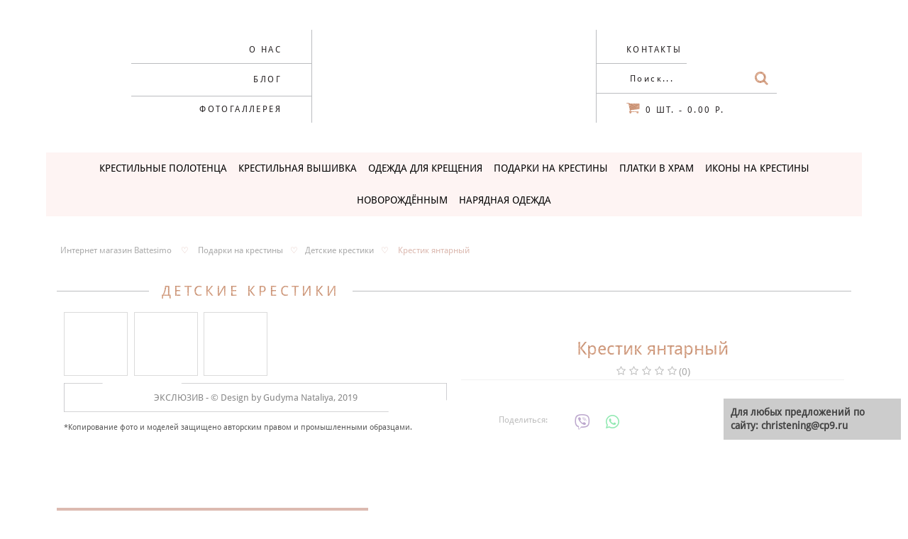

--- FILE ---
content_type: text/html;charset=UTF-8
request_url: https://christening.ru/podarki-na-krestiny/detskie-krestiki/krestik-yantarnyj.html
body_size: 18352
content:
<!DOCTYPE HTML> <!--[if lt IE 7]><html class="no-js lt-ie9 lt-ie8 lt-ie7 " lang="ru"><![endif]--> <!--[if IE 7]><html class="no-js lt-ie9 lt-ie8 ie7" lang="ru"><![endif]--> <!--[if IE 8]><html class="no-js lt-ie9 ie8" lang="ru"><![endif]--> <!--[if gt IE 8]><html class="no-js ie9" lang="ru"><![endif]--><html lang="ru"><head><meta charset="utf-8" /><title>Крестик янтарный - купить крестильную одежду для новорожденных мальчиков и девочек по выгодной стоимости от производителя в интернет-магазине Battesimo Boutique</title><meta name="description" content="Крестик янтарный - купить нарядную одежду для крещения ребенка, крыжмы и другие аксессуары по выгодной цене ✅ Все товары в наличии! ✅ Быстрая доставка по Москве и всей России от производителя ✅ Battesimo Boutique" /><link rel="canonical" href="https://christening.ru/podarki-na-krestiny/detskie-krestiki/krestik-yantarnyj.html" /><meta name="generator" content="PrestaShop" /><meta name="robots" content="index,follow" /><meta name="viewport" content="width=device-width, minimum-scale=0.25, maximum-scale=1.6, initial-scale=1.0" /><meta name="apple-mobile-web-app-capable" content="yes" /><meta name="yandex-verification" content="4403094ffcb7a697" /><link rel="icon" type="image/vnd.microsoft.icon" href="/img/favicon.ico?1622097555" /><link rel="shortcut icon" type="image/x-icon" href="/img/favicon.ico?1622097555" /><link rel="preload" href="/themes/pos_rubbez_fashion1/font/ubuntu.regular-webfont.woff2" as="font" type="font/woff2" crossorigin/><link rel="preload" href="/themes/pos_rubbez_fashion1/font/fa-brands-400.woff2" as="font" type="font/woff2" crossorigin/><link rel="preload" href="/themes/pos_rubbez_fashion1/font/fontawesome-webfont.woff?v=3.2.1" as="font" type="font/woff2" crossorigin/><link rel="preload" href="/themes/pos_rubbez_fashion1/font/droidsans.woff2" as="font" type="font/woff2" crossorigin/> <script type="text/javascript">/* <![CDATA[ */;var CUSTOMIZE_TEXTFIELD=1;var FancyboxI18nClose='Закрыть';var FancyboxI18nNext='Вперед';var FancyboxI18nPrev='Назад';var PS_CATALOG_MODE=false;var added_to_wishlist='Added to your wishlist.';var ajax_allowed=true;var ajaxsearch=true;var allowBuyWhenOutOfStock=true;var attribute_anchor_separator='-';var attributesCombinations=[];var availableLaterValue='';var availableNowValue='';var baseDir='https://christening.ru/';var baseUri='https://christening.ru/index.php';var blocksearch_type='top';var contentOnly=false;var currencyBlank=1;var currencyFormat=2;var currencyRate=1;var currencySign='р.';var currentDate='2022-07-21 14:18:34';var customizationFields=false;var customizationIdMessage='Customization #';var default_eco_tax=0;var delete_txt='Delete';var displayPrice=0;var doesntExist='Данная модификация отсутствует. Пожалуйста, выберите другую.';var doesntExistNoMore='Нет в наличии товара';var doesntExistNoMoreBut='с такими свойствами. Выберите товар с другими свойствами.';var ecotaxTax_rate=0;var fieldRequired='Пожалуйста заполните все требуемые поля, затем сохраните модификацию.';var freeProductTranslation='Бесплатно!';var freeShippingTranslation='Бесплатно!';var group_reduction=0;var idDefaultImage=4516;var id_lang=1;var id_product=638;var img_dir='https://christening.ru/themes/pos_rubbez_fashion1/img/';var img_prod_dir='https://christening.ru/img/p/';var img_ps_dir='https://christening.ru/img/';var instantsearch=false;var iqitmegamenu_swwidth=true;var isGuest=0;var isLogged=0;var jqZoomEnabled=false;var loggin_required='Вы должны авторизироваться для управления избранным.';var maxQuantityToAllowDisplayOfLastQuantityMessage=3;var minimalQuantity=1;var mywishlist_url='https://christening.ru/module/blockwishlist/mywishlist';var noTaxForThisProduct=false;var oosHookJsCodeFunctions=[];var page_name='product';var placeholder_blocknewsletter='Введите ваш e-mail';var priceDisplayMethod=0;var priceDisplayPrecision=2;var productAvailableForOrder=true;var productBasePriceTaxExcluded=0;var productHasAttributes=false;var productPrice=0;var productPriceTaxExcluded=0;var productPriceWithoutReduction=0;var productReference='';var productShowPrice=true;var productUnitPriceRatio=0;var product_specific_price=[];var quantitiesDisplayAllowed=false;var quantityAvailable=0;var quickView=false;var reduction_percent=0;var reduction_price=0;var removingLinkText='remove this product from my cart';var roundMode=2;var search_url='https://christening.ru/search';var sharing_img='https://christening.ru/img/p/4/5/1/6/4516.jpg';var sharing_name='Крестик янтарный';var sharing_url='https://christening.ru/podarki-na-krestiny/detskie-krestiki/krestik-yantarnyj.html';var specific_currency=false;var specific_price=0;var static_token='fc49089a04c7878a98b05ada9d73ffa8';var stock_management=1;var taxRate=18;var token='fc49089a04c7878a98b05ada9d73ffa8';var uploading_in_progress='Пожалуйста подождите...';var usingSecureMode=true;var wishlistProductsIds=false;/* ]]> */</script> <script type="text/javascript" src="https://christening.ru/themes/pos_rubbez_fashion1/cache/v_548_f193923e7227a795153b0a247b526465.js"></script> <meta property="og:type" content="product" /><meta property="og:url" content="https://christening.ru/podarki-na-krestiny/detskie-krestiki/krestik-yantarnyj.html" /><meta property="og:title" content="Крестик янтарный - купить крестильную одежду для новорожденных мальчиков и девочек по выгодной стоимости от производителя в интернет-магазине Battesimo Boutique" /><meta property="og:site_name" content="Battesimo Boutique" /><meta property="og:description" content="Крестик янтарный - купить нарядную одежду для крещения ребенка, крыжмы и другие аксессуары по выгодной цене ✅ Все товары в наличии! ✅ Быстрая доставка по Москве и всей России от производителя ✅ Battesimo Boutique" /><meta property="og:image" content="https://christening.ru/img/p/4/5/1/6/4516-large_default.jpg" /><meta property="product:pretax_price:amount" content="0" /><meta property="product:pretax_price:currency" content="RUB" /><meta property="product:price:amount" content="0" /><meta property="product:price:currency" content="RUB" /> <script type="text/javascript">/* <![CDATA[ */;YBC_INS_ENABLE_POPUP_SLIDER=1;YBC_INS_SLIDER_HOOK='home';YBC_INS_DISPLAY_FULL_WIDTH=0;YBC_INS_SLIDER_PER_ROW_DESKTOP=4;YBC_INS_SLIDER_PER_ROW_TABLET=4;YBC_INS_SLIDER_PER_ROW_MOBILE=1;YBC_INS_SLIDER_ITEM_SPACING=5;YBC_INS_SLIDER_DISPLAY_TYPE='grid';YBC_INS_SLIDER_LAZY=1;YBC_INS_SLIDER_LOADMORE_TYPE='button';YBC_INS_SLIDER_AUTOPLAY_CAROUSEL=1;YBC_INS_SLIDER_CAROUSEL_SPEED=2000;YBC_INS_GALLERY_LAYOUT_TYPE='grid';YBC_INS_GALLERY_LAZY=1;YBC_INS_GALLERY_DISPLAY_FULL_WIDTH=0;YBC_INS_GALLERY_LOADMORE_TYPE='button';/* ]]> */</script> <script type="text/javascript">/* <![CDATA[ */;var leoOption={productNumber:1,productInfo:1,productTran:1,productCdown:1,productColor:1,}
$(document).ready(function(){var leoCustomAjax=new $.LeoCustomAjax();leoCustomAjax.processAjax();});/* ]]> */</script><link rel="stylesheet" type="text/css" href="https://christening.ru/modules/elevatezoom/css/styles.css" /> <script type="text/javascript" src="https://christening.ru/modules/elevatezoom/js/jquery.elevatezoom.min.js"></script> <script type="text/javascript">/* <![CDATA[ */;var zoom_type='window';var zoom_fade_in=400;var zoom_fade_out=550;var zoom_cursor_type='-moz-zoom-in';var zoom_window_pos=1;var zoom_scroll=true;var zoom_easing=false;var zoom_tint=false;var zoom_tint_color='#333';var zoom_tint_opacity=0.3;var zoom_lens_shape='square';var zoom_lens_size=200;/* ]]> */</script> <script type="text/javascript">/* <![CDATA[ */;function applyElevateZoom(){var bigimage=$('.thickbox.shown').attr('href');$('#bigpic').elevateZoom({zoomType:zoom_type,cursor:zoom_cursor_type,zoomWindowFadeIn:zoom_fade_in,zoomWindowFadeOut:zoom_fade_out,zoomWindowPosition:zoom_window_pos,scrollZoom:zoom_scroll,easing:zoom_easing,tint:zoom_tint,tintColour:zoom_tint_color,tintOpacity:zoom_tint_opacity,lensShape:zoom_lens_shape,lensSize:zoom_lens_size,zoomImage:bigimage});}
function restartElevateZoom(){$(".zoomContainer").remove();applyElevateZoom();}
$(document).ready(function(){applyElevateZoom();$('#views_block li a').hover(function(){restartElevateZoom();},function(){});$('#color_to_pick_list a').click(function(){restartElevateZoom();});});/* ]]> */</script> <meta property="og:type" content="og:product" /><meta property="og:title" content="&#1050;&#1088;&#1077;&#1089;&#1090;&#1080;&#1082; &#1103;&#1085;&#1090;&#1072;&#1088;&#1085;&#1099;&#1081;" /><meta property="og:image" content="https://christening.ru/img/p/4/5/1/6/4516.jpg" /><meta property="og:site_name" content="Battesimo Boutique" /><meta property="og:description" content="Ищешь &#1044;&#1045;&#1058;&#1057;&#1050;&#1048;&#1045; &#1050;&#1056;&#1045;&#1057;&#1058;&#1048;&#1050;&#1048;? Заходи и выбирай прямо сейчас!" /><meta property="og:url" content="https://christening.ru/podarki-na-krestiny/detskie-krestiki/krestik-yantarnyj.html" /><meta property="product:price:amount" content="0.00"/><meta property="product:price:currency" content="RUB"/><meta property="article:author" content="https://facebook.com/christening.ru" /><meta property="twitter:card" content="summary" /><meta property="twitter:title" content="&#1050;&#1088;&#1077;&#1089;&#1090;&#1080;&#1082; &#1103;&#1085;&#1090;&#1072;&#1088;&#1085;&#1099;&#1081;" /><meta property="twitter:description" content="Ищешь &#1044;&#1045;&#1058;&#1057;&#1050;&#1048;&#1045; &#1050;&#1056;&#1045;&#1057;&#1058;&#1048;&#1050;&#1048;? Заходи и выбирай прямо сейчас!" /><meta property="twitter:image" content="https://christening.ru/img/p/4/5/1/6/4516.jpg" /><meta property="og:publisher" content="https://facebook.com/christening.ru" /><meta property="twitter:site" content="@krestilnoe_ru" /><meta property="twitter:creator" content="@krestilnoe_ru" /> <!--[if lt IE 9]> <script src="https://christening.ru/themes/pos_rubbez_fashion1/js/html5shiv.js" type="text/javascript"></script> <script src="https://christening.ru/themes/pos_rubbez_fashion1/js/respond.min.js" type="text/javascript"></script> <![endif]-->  <script>/* <![CDATA[ */;(function(w,d,s,l,i){w[l]=w[l]||[];w[l].push({'gtm.start':new Date().getTime(),event:'gtm.js'});var f=d.getElementsByTagName(s)[0],j=d.createElement(s),dl=l!='dataLayer'?'&l='+l:'';j.async=true;j.src='https://googletagmanager.com/gtm.js?id='+i+dl;f.parentNode.insertBefore(j,f);})(window,document,'script','dataLayer','GTM-KF48PS');/* ]]> */</script>  <script>/* <![CDATA[ */;!function(f,b,e,v,n,t,s)
{if(f.fbq)return;n=f.fbq=function(){n.callMethod?n.callMethod.apply(n,arguments):n.queue.push(arguments)};if(!f._fbq)f._fbq=n;n.push=n;n.loaded=!0;n.version='2.0';n.queue=[];t=b.createElement(e);t.async=!0;t.src=v;s=b.getElementsByTagName(e)[0];s.parentNode.insertBefore(t,s)}(window,document,'script','https://connect.facebook.net/en_US/fbevents.js');fbq('init','437035676641166');fbq('track','PageView');/* ]]> */</script> <noscript> <img height="1" width="1" style="display:none" src="https://facebook.com/tr?id=437035676641166&ev=PageView&noscript=1" /> </noscript> <script>/* <![CDATA[ */;!function(f,b,e,v,n,t,s)
{if(f.fbq)return;n=f.fbq=function(){n.callMethod?n.callMethod.apply(n,arguments):n.queue.push(arguments)};if(!f._fbq)f._fbq=n;n.push=n;n.loaded=!0;n.version='2.0';n.queue=[];t=b.createElement(e);t.async=!0;t.src=v;s=b.getElementsByTagName(e)[0];s.parentNode.insertBefore(t,s)}(window,document,'script','https://connect.facebook.net/en_US/fbevents.js');fbq('init','804736643425019');fbq('track','PageView');/* ]]> */</script> <noscript> <img height="1" width="1" style="display:none" src="https://facebook.com/tr?id=804736643425019&ev=PageView&noscript=1"/> </noscript></head><body itemscope itemtype="https://schema.org/WebPage" id="product" class="@colorPreset @texture product product-638 product-krestik-yantarnyj category-120 category-detskie-krestiki hide-left-column lang_ru"><noscript> <iframe src="https://googletagmanager.com/ns.html?id=GTM-KF48PS" height="0" width="0" style="display:none;visibility:hidden"></iframe> </noscript><div id="wrapper"><div class="bg-top"></div><div id="page"><div class="header-container"> <header id="header"><div class="container"><div class="row"><div class="header-content"><div class="container"><div class="row"><div id="header_logo" class="col-xs-12 col-md-12 col-sm-12 col-sms-12"><div class="left_nav hidden-xs hidden-sm col-md-4"><div class="left-nav"><ul class="left-menu"><li><a href="https://christening.ru/o-nas.html">О нас</a></li><li><a href="https://christening.ru/blog-battesimoboutique">Блог</a></li><li><a href="https://christening.ru/fotogalereya.html">Фотогаллерея</a></li></ul></div></div><div class="header_up col-xs-12 hidden-md hidden-lg"><div class="row"> <span class="shop-phone" style="display:none;"> <a class="" href="tel:+79857520299"><span class="icon icon-phone"></span>+7 (985) 752-0299</a> <a class="fa fa-whatsapp " title="WhatsApp" href="whatsapp://send?phone=+79857520299"></a> <span class="hidden-sp hidden-xs hidden-sm"> <a class="fa fa-viber " title="Viber" href="viber://chat?number=+79857520299"></a> </span> <span class="hidden-lg hidden-md"> <a class="fa fa-viber " title="Viber" href="viber://add?number=79857520299"></a> </span> <br> <a class="" href="tel:+74997030725"><span class="icon icon-phone"></span>+7 (499) 703-0725 </a> <script type="application/ld+json">{  
 "@context": "https://schema.org",
 "@type": "Organization",
 "url": "https://christening.ru",
 "logo" : "https://christening.ru/img/christening-logo_mobile-1524403807.jpg?1622097555",
 "contactPoint": [{
  "@type": "ContactPoint",
  "telephone": "+7 (985) 752-0299",
 "contactType": "customer service"
 },{
  "@type": "ContactPoint",
  "telephone": "+7 (499) 703-0725",
  "contactType": "customer service"
 }]
}</script> </span></div></div><div class="header_logo col-xs-12 col-md-4 col-sm-4 col-sms-12"><div class="logo"> <a href="https://christening.ru/" title="Battesimo Boutique">  </a></div></div><div class="right_nav hidden-xs hidden-sm col-md-4"><div class="right-nav"> <nav><ul class="right-menu col-xs-6"><li class="line-border-bottom"><a href="/kontakty.html">Контакты</a></li></ul><ul id="social" style="display:none;" class="isocial2 col-xs-6" itemscope itemtype="https://schema.org/Organization"><link itemprop="url" href="https://christening.ru/"><li><a itemprop="sameAs" href="https://facebook.com/christening.ru" class="fa fa-facebook gold" target="blank"></a></li><li><a itemprop="sameAs" href="https://twitter.com/krestilnoe_ru" class="icon-twitter gold" target="blank"></a></li><li><a itemprop="sameAs" href="https://instagram.com/battesimo_ru/" class="icon-instagram gold" target="blank"></a></li><li><a itemprop="sameAs" href="https://vk.com/christeningru" class="icon-vk gold" target="blank"></a></li><li><a itemprop="sameAs" href="https://pinterest.com/christeningru/" class="fabrand fa-pinterest-p gold" target="blank"></a></li></ul><span class="shop-phone" style="display:none;"> <a class="" href="tel:+79857520299"><span class="icon icon-phone"></span>+7 (985) 752-0299</a> <a class="fa fa-whatsapp " title="WhatsApp" href="whatsapp://send?phone=+79857520299"></a> <span class="hidden-sp hidden-xs hidden-sm"> <a class="fa fa-viber " title="Viber" href="viber://chat?number=+79857520299"></a> </span> <span class="hidden-lg hidden-md"> <a class="fa fa-viber " title="Viber" href="viber://add?number=79857520299"></a> </span> <br> <a class="" href="tel:+74997030725"><span class="icon icon-phone"></span>+7 (499) 703-0725 </a> <script type="application/ld+json">{  
 "@context": "https://schema.org",
 "@type": "Organization",
 "url": "https://christening.ru",
 "logo" : "https://christening.ru/img/christening-logo_mobile-1524403807.jpg?1622097555",
 "contactPoint": [{
  "@type": "ContactPoint",
  "telephone": "+7 (985) 752-0299",
 "contactType": "customer service"
 },{
  "@type": "ContactPoint",
  "telephone": "+7 (499) 703-0725",
  "contactType": "customer service"
 }]
}</script> </span><div class = "block-search-top"><div class ="icon_search"><div id="search_block_top"><form id="searchbox" method="get" action="https://christening.ru/search" > <input type="hidden" name="controller" value="search" /> <input type="hidden" name="orderby" value="position" /> <input type="hidden" name="orderway" value="desc" /> <input class="search_query form-control" type="text" id="search_query_top" name="search_query" value="Поиск..." /> <button type="submit" name="submit_search" class="btn btn-default button-search fa fa-search gold"> <span>Поиск</span> </button></form></div></div></div> <script type="text/javascript">/* <![CDATA[ */;$('#search_query_top').on('focus',function(){var $this=$(this);if($this.val()=='Поиск...'){$this.val('');}}).on('blur',function(){var $this=$(this);if($this.val()==''){$this.val('Поиск...');}});/* ]]> */</script> <div class="col-header"><div class="icon-cart "><div class="shopping_cart icon-shopping-cart fa-gold"> <a href="https://christening.ru/quick-order" title="Просмотр корзины" rel="nofollow"> <span class="ajax_cart_quantity">0</span> <span class="ajax_cart_product_txt">шт.</span> <span class="ajax_cart_product_forums">-</span> <span class="ajax_cart_total"> 0.00 р. </span> </a><div class="cart_block block exclusive"><div class="block_content"><div class="cart_block_list"><p class="cart_block_no_products"> No products</p><div class="cart-prices"><div class="cart-prices-line first-line"> <span class="price cart_block_shipping_cost ajax_cart_shipping_cost"> Бесплатно! </span> <span> Доставка: </span></div><div class="cart-prices-line last-line"> <span class="price cart_block_total ajax_block_cart_total">0,00 р.</span> <span>Итого, к оплате:</span></div></div><p class="cart-buttons"> <a id="button_order_cart" class="btn btn-default button button-small" href="https://christening.ru/quick-order" title="Оформить заказ" rel="nofollow"> <span> Оформить заказ<i class="icon-chevron-right right"></i> </span> </a></p></div></div></div></div></div></div> </nav></div></div><div class="menu_top stick-item"><div class="row row-flex"><div id="shopping_cart_container" class="col col-header blockcart-top hidden-lg hidden-md"><div class="icon-cart "><div class="shopping_cart"> <a class="icon-shopping-cart fa-gold" href="https://christening.ru/quick-order" title="Просмотр корзины" rel="nofollow"> <span class="ajax_cart_quantity">0</span><div class="blockheaderlinksmobile-title">Корзина</div> </a><div class="cart_block block exclusive"><div class="block_content"><div class="cart_block_list"><p class="cart_block_no_products"> Нет товаров</p><div class="cart-prices"><div class="cart-prices-line first-line"> <span class="price cart_block_shipping_cost ajax_cart_shipping_cost"> Бесплатно! </span> <span> Доставка </span></div><div class="cart-prices-line last-line"> <span class="price cart_block_total ajax_block_cart_total">0,00 р.</span> <span>Итого, к оплате:</span></div></div><p class="cart-buttons"> <a id="button_order_cart" class="btn btn-default button button-small" href="https://christening.ru/quick-order" title="Оформить заказ" rel="nofollow"> <span> Оформить заказ<i class="icon-chevron-right right"></i> </span> </a></p></div></div></div></div></div></div><div id="layer_cart"><div class="clearfix"><div class="layer_cart_product col-xs-12 col-md-6"> <span class="cross" title="Закрыть окно"></span> <span> <i class="icon-ok"></i>Товар добавлен в корзину </span><div class="product-image-container layer_cart_img"></div><div class="layer_cart_product_info"> <span id="layer_cart_product_title" class="product-name"></span> <span id="layer_cart_product_attributes"></span><div> <span class="dark strong">Количество</span> <span id="layer_cart_product_quantity"></span></div><div> <span class="dark strong">Итого, к оплате:</span> <span id="layer_cart_product_price"></span></div></div></div><div class="layer_cart_cart col-xs-12 col-md-6"> <span> <span class="ajax_cart_product_txt_s unvisible"> Товаров в корзине: <span class="ajax_cart_quantity">0</span>. </span> <span class="ajax_cart_product_txt "> Сейчас в корзине 1 товар. </span> </span><div class="layer_cart_row"> <span class="dark strong"> Стоимость: </span> <span class="ajax_block_products_total"> </span></div><div class="layer_cart_row"> <span class="dark strong"> Стоимость доставки  </span> <span class="ajax_cart_shipping_cost"> Бесплатно! </span></div><div class="layer_cart_row"> <span class="dark strong"> Итого, к оплате: </span> <span class="ajax_block_cart_total"> </span></div><div class="button-container"> <span class="continue btn btn-default button exclusive-medium" title="Продолжить покупки"> <span> <i class="icon-chevron-left left"></i>Продолжить покупки </span> </span> <a class="btn btn-default button button-medium" href="https://christening.ru/quick-order" title="Оформить заказ" rel="nofollow"> <span> Оформить заказ<i class="icon-chevron-right right"></i> </span> </a></div></div></div><div class="crossseling"></div></div><div class="layer_cart_overlay"></div><div class="iqitmegamenu-wrapper col-md-12 cbp-hor-width-1 clearfix"><div id="iqitmegamenu-horizontal" class="iqitmegamenu cbp-nosticky cbp-sticky-transparent" role="navigation"><div class="container"> <nav id="cbp-hrmenu" class="cbp-hrmenu cbp-horizontal cbp-hrsub-narrow cbp-fade-slide-bottom cbp-arrowed cbp-submenu-notarrowed cbp-submenu-notarrowed cbp-menu-centered "><ul><li class="cbp-hrmenu-tab cbp-hrmenu-tab-2"> <a href="https://christening.ru/krestilnye-polotenca.html" ><span class="cbp-tab-title"> Крестильные полотенца <i class="icon fa icon-angle-down cbp-submenu-aindicator"></i></span> </a><div class="cbp-hrsub col-xs-6"><div class="cbp-triangle-container"><div class="cbp-triangle-top"></div><div class="cbp-triangle-top-back"></div></div><div class="cbp-hrsub-inner"><div class="row menu_row menu-element first_rows menu-element-id-1"><div class="col-xs-6 cbp-menu-column cbp-menu-element menu-element-id-2 " ><div class="cbp-menu-column-inner"><div class="row cbp-categories-row"><div class="col-xs-12"> <a href="https://christening.ru/krestilnye-polotenca/classical-christening-blankets.html" class="cbp-column-title cbp-category-title">Классические крыжмы</a></div><div class="col-xs-12"> <a href="https://christening.ru/krestilnye-polotenca/makhrovoe-polotence-dlya-kressheniya.html" class="cbp-column-title cbp-category-title">Махровое полотенце для крещения</a></div><div class="col-xs-12"> <a href="https://christening.ru/krestilnye-polotenca/krestilnaya-vyshivka.html" class="cbp-column-title cbp-category-title">Крестильная вышивка </a><ul class="cbp-links cbp-category-tree"><li ><a href="https://christening.ru/krestilnye-polotenca/krestilnaya-vyshivka/imennye-kryzhmy.html">Именные крыжмы</a></li><li ><a href="https://christening.ru/krestilnye-polotenca/krestilnaya-vyshivka/vyshivka-molitv.html">Вышивка молитв</a></li><li ><a href="https://christening.ru/krestilnye-polotenca/krestilnaya-vyshivka/vyshivka-krestikov.html">Вышивка крестиков</a></li><li ><a href="https://christening.ru/krestilnye-polotenca/krestilnaya-vyshivka/vyshivka-angelochkov.html">Вышивка ангелочков</a></li><li ><a href="https://christening.ru/krestilnye-polotenca/krestilnaya-vyshivka/imennaya-vyshivka.html">Именная вышивка </a></li></ul></div></div></div></div><div class="col-xs-6 cbp-menu-column cbp-menu-element menu-element-id-3 " ><div class="cbp-menu-column-inner"><ul class="cbp-products-big flexslider_carousel row "><li class="ajax_block_product col-xs-12"><div class="product-container"><div class="product-image-container"> <a class="product_img_link" href="https://christening.ru/podarki-na-krestiny/platki-v-khram/platok-snud-s-kruzhevom-azhurnyj.html" title="АЖУРНЫЙ - Платок снуд" >  </a></div> <a class="cbp-product-name" href="https://christening.ru/podarki-na-krestiny/platki-v-khram/platok-snud-s-kruzhevom-azhurnyj.html" title="АЖУРНЫЙ - Платок снуд" > АЖУРНЫЙ - Платок снуд </a><div class="content_price"> <span class="price product-price">1 990,00 р.</span></div></div></li></ul></div></div></div></div></div></li><li class="cbp-hrmenu-tab cbp-hrmenu-tab-12"> <a href="https://christening.ru/krestilnye-polotenca/krestilnaya-vyshivka.html" ><span class="cbp-tab-title"> Крестильная Вышивка <i class="icon fa icon-angle-down cbp-submenu-aindicator"></i></span> </a><div class="cbp-hrsub col-xs-4"><div class="cbp-triangle-container"><div class="cbp-triangle-top"></div><div class="cbp-triangle-top-back"></div></div><div class="cbp-hrsub-inner"><div class="row menu_row menu-element first_rows menu-element-id-1"><div class="col-xs-6 cbp-menu-column cbp-menu-element menu-element-id-3 " ><div class="cbp-menu-column-inner"><div class="row cbp-categories-row"><div class="col-xs-12"> <a href="https://christening.ru/krestilnye-polotenca/krestilnaya-vyshivka.html" class="cbp-column-title cbp-category-title">Крестильная вышивка </a><ul class="cbp-links cbp-category-tree"><li ><a href="https://christening.ru/krestilnye-polotenca/krestilnaya-vyshivka/imennye-kryzhmy.html">Именные крыжмы</a></li><li ><a href="https://christening.ru/krestilnye-polotenca/krestilnaya-vyshivka/vyshivka-molitv.html">Вышивка молитв</a></li><li ><a href="https://christening.ru/krestilnye-polotenca/krestilnaya-vyshivka/vyshivka-krestikov.html">Вышивка крестиков</a></li><li ><a href="https://christening.ru/krestilnye-polotenca/krestilnaya-vyshivka/vyshivka-angelochkov.html">Вышивка ангелочков</a></li><li ><a href="https://christening.ru/krestilnye-polotenca/krestilnaya-vyshivka/imennaya-vyshivka.html">Именная вышивка </a></li></ul></div></div></div></div><div class="col-xs-6 cbp-menu-column cbp-menu-element menu-element-id-2 " ><div class="cbp-menu-column-inner"> <a href="/krestilnye-polotenca/krestilnaya-vyshivka.html"> <img src="/img/cms/vishivka.jpg" class="img-responsive cbp-banner-image" alt="Крестильная Вышивка" /> </a></div></div></div></div></div></li><li class="cbp-hrmenu-tab cbp-hrmenu-tab-17"> <a href="https://christening.ru/odezhda-dlya-kressheniya.html" ><span class="cbp-tab-title"> Одежда для крещения <i class="icon fa icon-angle-down cbp-submenu-aindicator"></i></span> </a><div class="cbp-hrsub col-xs-10"><div class="cbp-triangle-container"><div class="cbp-triangle-top"></div><div class="cbp-triangle-top-back"></div></div><div class="cbp-hrsub-inner"><div class="row menu_row menu-element first_rows menu-element-id-1"><div class="col-xs-4 cbp-menu-column cbp-menu-element menu-element-id-2 " ><div class="cbp-menu-column-inner"><div class="row cbp-categories-row"><div class="col-xs-12"> <a href="https://christening.ru/odezhda-dlya-kreshheniya/malchikam.html" class="cbp-column-title cbp-category-title">Крестильная одежда для мальчика</a><ul class="cbp-links cbp-category-tree"><li ><a href="https://christening.ru/odezhda-dlya-kreshheniya/krestilnaya-odezhda-dlya-malchika/kryzhmy-dlya-malchikov.html">Крыжмы для мальчиков</a></li><li ><a href="https://christening.ru/odezhda-dlya-kreshheniya/krestilnaya-odezhda-dlya-malchika/krestilnaya-rubashka-dla-malchika-kupit.html">Крестильные рубашки</a></li><li ><a href="https://christening.ru/odezhda-dlya-kreshheniya/krestilnaya-odezhda-dlya-malchika/kostyumy-dlya-kressheniya.html">Костюмы для крещения</a></li><li ><a href="https://christening.ru/odezhda-dlya-kreshheniya/krestilnaya-odezhda-dlya-malchika/shapki-berety-kepki.html">Шапки Береты Кепки </a></li><li ><a href="https://christening.ru/odezhda-dlya-kreshheniya/krestilnaya-odezhda-dlya-malchika/krestilnye-pinetki.html">Крестильные пинетки </a></li><li ><a href="https://christening.ru/odezhda-dlya-kreshheniya/krestilnaya-odezhda-dlya-malchika/babochki-galstuki-slyunyavchiki.html">Бабочки Галстуки Слюнявчики</a></li></ul></div><div class="col-xs-12"> <a href="https://christening.ru/odezhda-dlya-kreshheniya/devochkam.html" class="cbp-column-title cbp-category-title">Крестильная одежда для девочки</a><ul class="cbp-links cbp-category-tree"><li ><a href="https://christening.ru/odezhda-dlya-kreshheniya/krestilnaya-odezhda-dlya-devochki/kryzhmy-dlya-devochek.html">Крыжмы для девочек </a></li><li ><a href="https://christening.ru/odezhda-dlya-kreshheniya/krestilnaya-odezhda-dlya-devochki/krestilnye-rubashki-dlya-devochek.html">Крестильные рубашки для девочек</a></li><li ><a href="https://christening.ru/odezhda-dlya-kreshheniya/krestilnaya-odezhda-dlya-devochki/krestilnye-platya-dlya-devochki.html">Крестильные платья для девочки</a></li><li ><a href="https://christening.ru/odezhda-dlya-kreshheniya/krestilnaya-odezhda-dlya-devochki/shapochki-i-beretiki.html">Шапочки и беретики</a></li><li ><a href="https://christening.ru/odezhda-dlya-kreshheniya/krestilnaya-odezhda-dlya-devochki/povyazki-dlya-novorozhdennykh.html">Повязки для новорожденных</a></li><li ><a href="https://christening.ru/odezhda-dlya-kreshheniya/krestilnaya-odezhda-dlya-devochki/pinetki-dlya-devochek.html">Пинетки для девочек</a></li><li ><a href="https://christening.ru/odezhda-dlya-kreshheniya/krestilnaya-odezhda-dlya-devochki/nakidki-i-pantalonchiki.html">Накидки и панталончики</a></li><li ><a href="https://christening.ru/odezhda-dlya-kreshheniya/krestilnaya-odezhda-dlya-devochki/slyunyavchiki-i-nagrudniki-devochke.html">Слюнявчики и нагрудники девочке</a></li></ul></div></div></div></div><div class="col-xs-4 cbp-menu-column cbp-menu-element menu-element-id-6 cbp-empty-column" ><div class="cbp-menu-column-inner"><div class="row menu_row menu-element menu-element-id-7"><div class="col-xs-12 cbp-menu-column cbp-menu-element menu-element-id-8 " ><div class="cbp-menu-column-inner"><div class="row cbp-categories-row"><div class="col-xs-12"> <a href="https://christening.ru/carskie-naryady-na-krestiny.html" class="cbp-column-title cbp-category-title">Царские наряды на крестины</a></div></div></div></div><div class="col-xs-12 cbp-menu-column cbp-menu-element menu-element-id-9 " ><div class="cbp-menu-column-inner"><div class="row cbp-categories-row"><div class="col-xs-12"> <a href="https://christening.ru/odezhda-dlya-kreshheniya/zimnyaya-krestilnaya-odezhda.html" class="cbp-column-title cbp-category-title">Зимняя Крестильная одежда</a></div><div class="col-xs-12"> <a href="https://christening.ru/odezhda-dlya-kreshheniya/letnyaya-krestilnaya-odezhda.html" class="cbp-column-title cbp-category-title">Летняя Крестильная одежда</a></div></div></div></div><div class="col-xs-12 cbp-menu-column cbp-menu-element menu-element-id-10 " ><div class="cbp-menu-column-inner"><ul class="cbp-products-big flexslider_carousel row "><li class="ajax_block_product col-xs-12"><div class="product-container"><div class="product-image-container"> <a class="product_img_link" href="https://christening.ru/carskie-naryady-na-krestiny/carskaya-rubashka-dlya-kressheniya.html" title="ЦАРСКАЯ - рубашка для крещения" >  </a></div> <a class="cbp-product-name" href="https://christening.ru/carskie-naryady-na-krestiny/carskaya-rubashka-dlya-kressheniya.html" title="ЦАРСКАЯ - рубашка для крещения" > ЦАРСКАЯ - рубашка для крещения </a><div class="content_price"> <span class="price product-price">29 990,00 р.</span></div></div></li></ul></div></div></div></div></div><div class="col-xs-4 cbp-menu-column cbp-menu-element menu-element-id-4 " ><div class="cbp-menu-column-inner"><div class="row cbp-categories-row"><div class="col-xs-12"> <a href="https://christening.ru/krestilnye-nabory.html" class="cbp-column-title cbp-category-title">Крестильные наборы</a><ul class="cbp-links cbp-category-tree"><li ><a href="https://christening.ru/krestilnye-nabory/anastasiya-krestilnyj-nabor-dlya-devochki.html">Анастасия</a></li><li ><a href="https://christening.ru/krestilnye-nabory/avgust-nabor-dlya-kressheniya-malchika.html">Август </a></li><li ><a href="https://christening.ru/krestilnye-nabory/azhurnyj-nabor-dlya-krestin-malchika-ili-devochki.html">АЖУРНЫЙ </a></li><li ><a href="https://christening.ru/krestilnye-nabory/barkhatnyj-krestilnyj-nabor-dlya-devochki.html">Бархатный</a></li><li ><a href="https://christening.ru/krestilnye-nabory/businka.html">Бусинка </a></li><li ><a href="https://christening.ru/krestilnye-nabory/vanessa.html">Ванесса </a></li><li ><a href="https://christening.ru/krestilnye-nabory/viktoriya.html">ВИКТОРИЯ </a></li><li ><a href="https://christening.ru/krestilnye-nabory/vintazhnyj-krestilnyj-nabor-dlya-devochki.html">ВИНТАЖНЫЙ</a></li><li ><a href="https://christening.ru/krestilnye-nabory/veronika-krestilnyj-nabor-dlya-devochki.html">Вероника</a></li><li ><a href="https://christening.ru/krestilnye-nabory/glafira-krestilnyj-nabor-dlya-devochki.html">Глафира </a></li><li ><a href="https://christening.ru/krestilnye-nabory/evangelina-krestilnyj-nabor-dlya-devochki.html">Евангелина</a></li><li ><a href="https://christening.ru/krestilnye-nabory/elizaveta-krestilnyj-nabor-dlya-devochki.html">Елизавета</a></li><li ><a href="https://christening.ru/krestilnye-nabory/elisej-krestilnyj-nabor-dlya-malchika.html">Елисей</a></li><li ><a href="https://christening.ru/krestilnye-nabory/zlata.html">Злата</a></li><li ><a href="https://christening.ru/krestilnye-nabory/izabella-krestilnyj-nabor-dlya-devochki.html">Изабелла</a></li><li ><a href="https://christening.ru/krestilnye-nabory/izolda-nabor-dlya-kressheniya-devochki.html">Изольда </a></li><li ><a href="https://christening.ru/krestilnye-nabory/krestilnyj-nabor-dlya-malchika-ili-devochki.html">Баттесимо </a></li><li ><a href="https://christening.ru/krestilnye-nabory/krestilnyj.html">КРЕСТИЛЬНЫЙ </a></li><li ><a href="https://christening.ru/krestilnye-nabory/liliana-krestilnyj-nabor-dlya-devochki.html">Лилиана</a></li><li ><a href="https://christening.ru/krestilnye-nabory/luka.html">Лука</a></li><li ><a href="https://christening.ru/krestilnye-nabory/majya-krestilnyj-nabor-dlya-devochki.html">Майя </a></li><li ><a href="https://christening.ru/krestilnye-nabory/mark-krestilnyj-nabor-dlya-malchika.html">Марк </a></li><li ><a href="https://christening.ru/krestilnye-nabory/marsel-nabor-dlya-kressheniya-malchika.html">Марсель</a></li><li ><a href="https://christening.ru/krestilnye-nabory/malenkij-dzhentlmen-nabor-dlya-malchika.html">МАЛЕНЬКИЙ ДЖЕНТЛЬМЕН</a></li><li ><a href="https://christening.ru/krestilnye-nabory/merino-nabor-dlya-kressheniya-devochki.html">Мерино</a></li><li ><a href="https://christening.ru/krestilnye-nabory/rozetta-krestilnyj-nabor-dlya-devochki.html">Розетта </a></li><li ><a href="https://christening.ru/krestilnye-nabory/slavyanskij-nabor-dlya-kressheniya-malchika-ili-devochki.html">Славянский </a></li><li ><a href="https://christening.ru/krestilnye-nabory/semejnye-cennosti-nabor-dlya-malchika-ili-devochki.html">Семейные ценности </a></li><li ><a href="https://christening.ru/krestilnye-nabory/sofya-krestilnyj-nabor-dlya-devochki.html">Софья </a></li><li ><a href="https://christening.ru/krestilnye-nabory/sharlotta-krestilnyj-nabor-dlya-devochki.html">Шарлотта </a></li></ul></div></div></div></div></div></div></div></li><li class="cbp-hrmenu-tab cbp-hrmenu-tab-5"> <a href="https://christening.ru/podarki-na-krestiny.html" ><span class="cbp-tab-title"> ПОДАРКИ НА КРЕСТИНЫ <i class="icon fa icon-angle-down cbp-submenu-aindicator"></i></span> </a><div class="cbp-hrsub col-xs-9"><div class="cbp-triangle-container"><div class="cbp-triangle-top"></div><div class="cbp-triangle-top-back"></div></div><div class="cbp-hrsub-inner"><div class="row menu_row menu-element first_rows menu-element-id-1"><div class="col-xs-4 cbp-menu-column cbp-menu-element menu-element-id-2 " ><div class="cbp-menu-column-inner"><div class="row cbp-categories-row"><div class="col-xs-12"> <a href="https://christening.ru/podarki-na-krestiny/krestilnye-prinadlezhnosti.html" class="cbp-column-title cbp-category-title">Крестильные принадлежности</a></div><div class="col-xs-12"> <a href="https://christening.ru/podarki-na-krestiny/platki-v-khram.html" class="cbp-column-title cbp-category-title">Платки в храм </a><ul class="cbp-links cbp-category-tree"><li ><a href="https://christening.ru/podarki-na-krestiny/platki-v-khram/nakidki-dlya-cerkvi.html">Накидки для церкви</a></li><li ><a href="https://christening.ru/podarki-na-krestiny/platki-v-khram/donskie-platki.html">Донские платки</a></li><li ><a href="https://christening.ru/podarki-na-krestiny/platki-v-khram/nakidki-dlya-venchaniya.html">Накидки для венчания</a></li><li ><a href="https://christening.ru/podarki-na-krestiny/platki-v-khram/palantin-v-cerkov.html">Палантин в церковь</a></li><li ><a href="https://christening.ru/podarki-na-krestiny/platki-v-khram/belyj-platok-v-cerkov.html">Белый платок в церковь</a></li><li ><a href="https://christening.ru/podarki-na-krestiny/platki-v-khram/platki-snudy-dlya-cerkvi.html">Платки снуды для церкви</a></li></ul></div><div class="col-xs-12"> <a href="https://christening.ru/podarki-na-krestiny/detskie-krestiki.html" class="cbp-column-title cbp-category-title">Детские крестики</a></div><div class="col-xs-12"> <a href="https://christening.ru/podarki-na-krestiny/konvertiki-dlya-pervoj-pryadki.html" class="cbp-column-title cbp-category-title">Конвертики для первой прядки</a></div><div class="col-xs-12"> <a href="https://christening.ru/podarki-na-krestiny/podushechki-pod-detskie-krestiki.html" class="cbp-column-title cbp-category-title">Подушечки под детские крестики</a></div></div></div></div><div class="col-xs-4 cbp-menu-column cbp-menu-element menu-element-id-4 " ><div class="cbp-menu-column-inner"><div class="row cbp-categories-row"><div class="col-xs-12"> <a href="https://christening.ru/podarki-na-krestiny/podarok-krestniku-na-krestiny.html" class="cbp-column-title cbp-category-title">Подарок крестнику на крестины</a></div><div class="col-xs-12"> <a href="https://christening.ru/podarki-na-krestiny/podarok-krestnice-na-krestiny.html" class="cbp-column-title cbp-category-title">Подарок крестнице на крестины</a></div><div class="col-xs-12"> <a href="https://christening.ru/podarki-na-krestiny/podarki-dlya-krestnoj-mamy.html" class="cbp-column-title cbp-category-title">Подарки для крестной мамы</a></div><div class="col-xs-12"> <a href="https://christening.ru/podarki-na-krestiny/podarki-dlya-krestnogo-papy.html" class="cbp-column-title cbp-category-title">Подарки для крестного папы</a></div><div class="col-xs-12"> <a href="https://christening.ru/podarki-na-krestiny/mernye-ikony.html" class="cbp-column-title cbp-category-title">Мерные иконы</a></div><div class="col-xs-12"> <a href="https://christening.ru/podarki-na-krestiny/venchalnye-salfetki.html" class="cbp-column-title cbp-category-title">Венчальные салфетки</a></div></div></div></div><div class="col-xs-4 cbp-menu-column cbp-menu-element menu-element-id-3 " ><div class="cbp-menu-column-inner"><ul class="cbp-products-big flexslider_carousel row "><li class="ajax_block_product col-xs-12"><div class="product-container"><div class="product-image-container"> <a class="product_img_link" href="https://christening.ru/podarki-na-krestiny/podarok-krestnice-na-krestiny/mari-detskij-khalat-dlya-devochki.html" title="МАРИ детский халат для девочки" >  </a></div> <a class="cbp-product-name" href="https://christening.ru/podarki-na-krestiny/podarok-krestnice-na-krestiny/mari-detskij-khalat-dlya-devochki.html" title="МАРИ детский халат для девочки" > МАРИ детский халат для девочки </a><div class="content_price"> <span class="price product-price">2 990,00 р.</span></div></div></li></ul></div></div></div></div></div></li><li class="cbp-hrmenu-tab cbp-hrmenu-tab-19"> <a href="https://christening.ru/podarki-na-krestiny/platki-v-khram.html" ><span class="cbp-tab-title"> Платки в храм <i class="icon fa icon-angle-down cbp-submenu-aindicator"></i></span> </a><div class="cbp-hrsub col-xs-4"><div class="cbp-triangle-container"><div class="cbp-triangle-top"></div><div class="cbp-triangle-top-back"></div></div><div class="cbp-hrsub-inner"><div class="row menu_row menu-element first_rows menu-element-id-1"><div class="col-xs-6 cbp-menu-column cbp-menu-element menu-element-id-2 " ><div class="cbp-menu-column-inner"><div class="row cbp-categories-row"><div class="col-xs-12"> <a href="https://christening.ru/podarki-na-krestiny/platki-v-khram.html" class="cbp-column-title cbp-category-title">Платки в храм </a><ul class="cbp-links cbp-category-tree"><li ><a href="https://christening.ru/podarki-na-krestiny/platki-v-khram/nakidki-dlya-cerkvi.html">Накидки для церкви</a></li><li ><a href="https://christening.ru/podarki-na-krestiny/platki-v-khram/donskie-platki.html">Донские платки</a></li><li ><a href="https://christening.ru/podarki-na-krestiny/platki-v-khram/nakidki-dlya-venchaniya.html">Накидки для венчания</a></li><li ><a href="https://christening.ru/podarki-na-krestiny/platki-v-khram/palantin-v-cerkov.html">Палантин в церковь</a></li><li ><a href="https://christening.ru/podarki-na-krestiny/platki-v-khram/belyj-platok-v-cerkov.html">Белый платок в церковь</a></li><li ><a href="https://christening.ru/podarki-na-krestiny/platki-v-khram/platki-snudy-dlya-cerkvi.html">Платки снуды для церкви</a></li></ul></div></div></div></div><div class="col-xs-6 cbp-menu-column cbp-menu-element menu-element-id-3 " ><div class="cbp-menu-column-inner"><ul class="cbp-products-big flexslider_carousel row "><li class="ajax_block_product col-xs-12"><div class="product-container"><div class="product-image-container"> <a class="product_img_link" href="https://christening.ru/podarki-na-krestiny/platki-v-khram/platok-v-khram-dla-krestnoi-mamy.html" title="ЕЛИЗАВЕТА - платок для крестной мамы" >  </a></div> <a class="cbp-product-name" href="https://christening.ru/podarki-na-krestiny/platki-v-khram/platok-v-khram-dla-krestnoi-mamy.html" title="ЕЛИЗАВЕТА - платок для крестной мамы" > ЕЛИЗАВЕТА - платок для крестной мамы </a><div class="content_price"> <span class="price product-price">2 990,00 р.</span></div></div></li></ul></div></div></div></div></div></li><li class="cbp-hrmenu-tab cbp-hrmenu-tab-21"> <a href="https://christening.ru/podarki-na-krestiny/mernye-ikony.html" ><span class="cbp-tab-title"> Иконы на крестины <i class="icon fa icon-angle-down cbp-submenu-aindicator"></i></span> </a><div class="cbp-hrsub col-xs-6"><div class="cbp-triangle-container"><div class="cbp-triangle-top"></div><div class="cbp-triangle-top-back"></div></div><div class="cbp-hrsub-inner"><div class="row menu_row menu-element first_rows menu-element-id-1"><div class="col-xs-6 cbp-menu-column cbp-menu-element menu-element-id-2 " ><div class="cbp-menu-column-inner"><div class="row cbp-categories-row"><div class="col-xs-12"> <a href="https://christening.ru/podarki-na-krestiny/mernye-ikony.html" class="cbp-column-title cbp-category-title">Мерные иконы</a></div></div></div></div><div class="col-xs-6 cbp-menu-column cbp-menu-element menu-element-id-3 " ><div class="cbp-menu-column-inner"><ul class="cbp-products-big flexslider_carousel row "><li class="ajax_block_product col-xs-12"><div class="product-container"><div class="product-image-container"> <a class="product_img_link" href="https://christening.ru/podarki-na-krestiny/mernye-ikony/mernaya-ikona.html" title="Мерная икона (писанная)" >  </a></div> <a class="cbp-product-name" href="https://christening.ru/podarki-na-krestiny/mernye-ikony/mernaya-ikona.html" title="Мерная икона (писанная)" > Мерная икона (писанная) </a><div class="content_price"> <span class="price product-price">15 000,00 р.</span></div></div></li></ul></div></div></div></div></div></li><li class="cbp-hrmenu-tab cbp-hrmenu-tab-13"> <a href="https://christening.ru/dlya-novorozhdennykh.html" ><span class="cbp-tab-title"> Новорождённым <i class="icon fa icon-angle-down cbp-submenu-aindicator"></i></span> </a><div class="cbp-hrsub col-xs-8"><div class="cbp-triangle-container"><div class="cbp-triangle-top"></div><div class="cbp-triangle-top-back"></div></div><div class="cbp-hrsub-inner"><div class="row menu_row menu-element first_rows menu-element-id-1"><div class="col-xs-4 cbp-menu-column cbp-menu-element menu-element-id-6 " ><div class="cbp-menu-column-inner"><div class="row cbp-categories-row"><div class="col-xs-12"> <a href="https://christening.ru/dlya-novorozhdennykh/komplekty-na-vypisku-dlya-malchika.html" class="cbp-column-title cbp-category-title">Комплекты на выписку для мальчика</a></div><div class="col-xs-12"> <a href="https://christening.ru/dlya-novorozhdennykh/komplekt-na-vypisku-dlya-devochki.html" class="cbp-column-title cbp-category-title">Комплект на выписку для девочки</a></div><div class="col-xs-12"> <a href="https://christening.ru/dlya-novorozhdennykh/platya-dlya-novorozhdennoj-devochki.html" class="cbp-column-title cbp-category-title">Платья для новорожденной девочки</a></div><div class="col-xs-12"> <a href="https://christening.ru/dlya-novorozhdennykh/bodi-rubashki-bodiki-golfiki.html" class="cbp-column-title cbp-category-title">Боди-рубашки, бодики, гольфики </a></div><div class="col-xs-12"> <a href="https://christening.ru/dlya-novorozhdennykh/trikotazhnye-pelenki.html" class="cbp-column-title cbp-category-title">Трикотажные пеленки</a></div></div></div></div><div class="col-xs-4 cbp-menu-column cbp-menu-element menu-element-id-3 " ><div class="cbp-menu-column-inner"><div class="row cbp-categories-row"><div class="col-xs-12"> <a href="https://christening.ru/dlya-novorozhdennykh/trikotazhnye-bryuki-i-svitera.html" class="cbp-column-title cbp-category-title">Трикотажные брюки и свитера </a></div><div class="col-xs-12"> <a href="https://christening.ru/dlya-novorozhdennykh/shapochki-dlya-novorozhdennykh.html" class="cbp-column-title cbp-category-title">Шапочки для новорожденных </a></div><div class="col-xs-12"> <a href="https://christening.ru/dlya-novorozhdennykh/letnie-konverty-na-vypisku.html" class="cbp-column-title cbp-category-title">Летние конверты на выписку</a></div><div class="col-xs-12"> <a href="https://christening.ru/dlya-novorozhdennykh/zimnie-konverty-na-vypisku.html" class="cbp-column-title cbp-category-title">Зимние конверты на выписку </a></div><div class="col-xs-12"> <a href="https://christening.ru/dlya-novorozhdennykh/makhrovye-khalaty.html" class="cbp-column-title cbp-category-title">Махровые халаты </a></div><div class="col-xs-12"> <a href="https://christening.ru/dlya-novorozhdennykh/zimnie-kombinezony.html" class="cbp-column-title cbp-category-title">Зимние комбинезоны </a></div></div></div></div><div class="col-xs-4 cbp-menu-column cbp-menu-element menu-element-id-7 " ><div class="cbp-menu-column-inner"><ul class="cbp-products-big flexslider_carousel row "><li class="ajax_block_product col-xs-12"><div class="product-container"><div class="product-image-container"> <a class="product_img_link" href="https://christening.ru/dlya-novorozhdennykh/platya-dlya-novorozhdennoj-devochki/sarafanchik-rozetta.html" title="Сарафанчик РОЗЕТТА" >  </a></div> <a class="cbp-product-name" href="https://christening.ru/dlya-novorozhdennykh/platya-dlya-novorozhdennoj-devochki/sarafanchik-rozetta.html" title="Сарафанчик РОЗЕТТА" > Сарафанчик РОЗЕТТА </a><div class="content_price"> <span class="price product-price">1 490,00 р.</span></div></div></li></ul></div></div></div></div></div></li><li class="cbp-hrmenu-tab cbp-hrmenu-tab-18"> <a href="https://christening.ru/naryadnaya-odezhda-dlya-detej.html" ><span class="cbp-tab-title"> Нарядная одежда <i class="icon fa icon-angle-down cbp-submenu-aindicator"></i></span> </a><div class="cbp-hrsub col-xs-6"><div class="cbp-triangle-container"><div class="cbp-triangle-top"></div><div class="cbp-triangle-top-back"></div></div><div class="cbp-hrsub-inner"><div class="row menu_row menu-element first_rows menu-element-id-1"><div class="col-xs-6 cbp-menu-column cbp-menu-element menu-element-id-2 " ><div class="cbp-menu-column-inner"><div class="row cbp-categories-row"><div class="col-xs-12"> <a href="https://christening.ru/naryadnaya-odezhda-dlya-detej/naryadnaya-odezhda-dlya-malchikov.html" class="cbp-column-title cbp-category-title">Нарядная одежда для мальчиков</a></div><div class="col-xs-12"> <a href="https://christening.ru/naryadnaya-odezhda-dlya-detej/naryadnye-platya-dlya-devochek.html" class="cbp-column-title cbp-category-title">Нарядные платья для девочек</a></div><div class="col-xs-12"> <a href="https://christening.ru/naryadnaya-odezhda-dlya-detej/platya-dlya-pervogo-prichastiya.html" class="cbp-column-title cbp-category-title">Платья для первого причастия</a></div><div class="col-xs-12"> <a href="https://christening.ru/naryadnaya-odezhda-dlya-detej/obruchi-i-shlyapki-dlya-devochek.html" class="cbp-column-title cbp-category-title">Обручи и шляпки для девочек </a></div></div></div></div><div class="col-xs-6 cbp-menu-column cbp-menu-element menu-element-id-3 " ><div class="cbp-menu-column-inner"><ul class="cbp-products-big flexslider_carousel row "><li class="ajax_block_product col-xs-12"><div class="product-container"><div class="product-image-container"> <a class="product_img_link" href="https://christening.ru/naryadnaya-odezhda-dlya-detej/naryadnye-platya-dlya-devochek/ocharovanie-plate-s-belym-boa.html" title="ОЧАРОВАНИЕ платье с белым боа" >  </a></div> <a class="cbp-product-name" href="https://christening.ru/naryadnaya-odezhda-dlya-detej/naryadnye-platya-dlya-devochek/ocharovanie-plate-s-belym-boa.html" title="ОЧАРОВАНИЕ платье с белым боа" > ОЧАРОВАНИЕ платье с белым боа </a><div class="content_price"> <span class="price product-price">5 990,00 р.</span></div></div></li></ul></div></div></div></div></div></li></ul> </nav></div><div id="iqitmegamenu-mobile"><div id="iqitmegamenu-shower" class="clearfix"><div class="container"><div class="iqitmegamenu-icon"><i class="icon fa icon-reorder"></i></div></div><div class="blockheaderlinksmobile-title">Меню</div></div><div class="cbp-mobilesubmenu"><div class="container"><ul id="iqitmegamenu-accordion" class="iqitmegamenu-accordion"><li class="menu_item_search"><div class = "block-search-top"><div class ="icon_search"><div id="search_block_top"><form id="searchbox" method="get" action="https://christening.ru/search" > <input type="hidden" name="controller" value="search" /> <input type="hidden" name="orderby" value="position" /> <input type="hidden" name="orderway" value="desc" /> <input class="search_query form-control" type="text" id="search_query_top" name="search_query" value="Поиск..." /> <button type="submit" name="submit_search" class="btn btn-default button-search fa fa-search gold"> <span>Поиск</span> </button></form></div></div></div> <script type="text/javascript">/* <![CDATA[ */;$('#search_query_top').on('focus',function(){var $this=$(this);if($this.val()=='Поиск...'){$this.val('');}}).on('blur',function(){var $this=$(this);if($this.val()==''){$this.val('Поиск...');}});/* ]]> */</script> </li><li><a href="https://christening.ru/?" title="Интернет магазин Battesimo">Интернет магазин Battesimo</a></li><li class="menu_item_cat"><a href="https://christening.ru/krestilnye-polotenca.html" title="Крестильные полотенца ">Крестильные полотенца </a><ul><li class="menu_item_cat"><a href="https://christening.ru/krestilnye-polotenca/classical-christening-blankets.html" title="Классические крыжмы">Классические крыжмы</a></li><li class="menu_item_cat"><a href="https://christening.ru/krestilnye-polotenca/makhrovoe-polotence-dlya-kressheniya.html" title="Махровое полотенце для крещения">Махровое полотенце для крещения</a></li><li class="menu_item_cat"><a href="https://christening.ru/krestilnye-polotenca/krestilnaya-vyshivka.html" title="Крестильная вышивка ">Крестильная вышивка </a><ul><li class="menu_item_cat"><a href="https://christening.ru/krestilnye-polotenca/krestilnaya-vyshivka/imennye-kryzhmy.html" title="Именные крыжмы">Именные крыжмы</a></li><li class="menu_item_cat"><a href="https://christening.ru/krestilnye-polotenca/krestilnaya-vyshivka/vyshivka-molitv.html" title="Вышивка молитв">Вышивка молитв</a></li><li class="menu_item_cat"><a href="https://christening.ru/krestilnye-polotenca/krestilnaya-vyshivka/vyshivka-krestikov.html" title="Вышивка крестиков">Вышивка крестиков</a></li><li class="menu_item_cat"><a href="https://christening.ru/krestilnye-polotenca/krestilnaya-vyshivka/vyshivka-angelochkov.html" title="Вышивка ангелочков">Вышивка ангелочков</a></li><li class="menu_item_cat"><a href="https://christening.ru/krestilnye-polotenca/krestilnaya-vyshivka/imennaya-vyshivka.html" title="Именная вышивка ">Именная вышивка </a></li></ul></li></ul></li><li class="menu_item_cat"><a href="https://christening.ru/krestilnye-polotenca/krestilnaya-vyshivka.html" title="Крестильная вышивка ">Крестильная вышивка </a><ul><li class="menu_item_cat"><a href="https://christening.ru/krestilnye-polotenca/krestilnaya-vyshivka/imennye-kryzhmy.html" title="Именные крыжмы">Именные крыжмы</a></li><li class="menu_item_cat"><a href="https://christening.ru/krestilnye-polotenca/krestilnaya-vyshivka/vyshivka-molitv.html" title="Вышивка молитв">Вышивка молитв</a></li><li class="menu_item_cat"><a href="https://christening.ru/krestilnye-polotenca/krestilnaya-vyshivka/vyshivka-krestikov.html" title="Вышивка крестиков">Вышивка крестиков</a></li><li class="menu_item_cat"><a href="https://christening.ru/krestilnye-polotenca/krestilnaya-vyshivka/vyshivka-angelochkov.html" title="Вышивка ангелочков">Вышивка ангелочков</a></li><li class="menu_item_cat"><a href="https://christening.ru/krestilnye-polotenca/krestilnaya-vyshivka/imennaya-vyshivka.html" title="Именная вышивка ">Именная вышивка </a></li></ul></li><li class="menu_item_cat"><a href="https://christening.ru/odezhda-dlya-kressheniya.html" title="Одежда для крещения">Одежда для крещения</a><ul><li class="menu_item_cat"><a href="https://christening.ru/odezhda-dlya-kreshheniya/malchikam.html" title="Крестильная одежда для мальчика">Крестильная одежда для мальчика</a><ul><li class="menu_item_cat"><a href="https://christening.ru/odezhda-dlya-kreshheniya/krestilnaya-odezhda-dlya-malchika/kryzhmy-dlya-malchikov.html" title="Крыжмы для мальчиков">Крыжмы для мальчиков</a></li><li class="menu_item_cat"><a href="https://christening.ru/odezhda-dlya-kreshheniya/krestilnaya-odezhda-dlya-malchika/krestilnaya-rubashka-dla-malchika-kupit.html" title="Крестильные рубашки">Крестильные рубашки</a></li><li class="menu_item_cat"><a href="https://christening.ru/odezhda-dlya-kreshheniya/krestilnaya-odezhda-dlya-malchika/kostyumy-dlya-kressheniya.html" title="Костюмы для крещения">Костюмы для крещения</a></li><li class="menu_item_cat"><a href="https://christening.ru/odezhda-dlya-kreshheniya/krestilnaya-odezhda-dlya-malchika/shapki-berety-kepki.html" title="Шапки Береты Кепки ">Шапки Береты Кепки </a></li><li class="menu_item_cat"><a href="https://christening.ru/odezhda-dlya-kreshheniya/krestilnaya-odezhda-dlya-malchika/krestilnye-pinetki.html" title="Крестильные пинетки ">Крестильные пинетки </a></li><li class="menu_item_cat"><a href="https://christening.ru/odezhda-dlya-kreshheniya/krestilnaya-odezhda-dlya-malchika/babochki-galstuki-slyunyavchiki.html" title="Бабочки Галстуки Слюнявчики">Бабочки Галстуки Слюнявчики</a></li></ul></li><li class="menu_item_cat"><a href="https://christening.ru/odezhda-dlya-kreshheniya/devochkam.html" title="Крестильная одежда для девочки">Крестильная одежда для девочки</a><ul><li class="menu_item_cat"><a href="https://christening.ru/odezhda-dlya-kreshheniya/krestilnaya-odezhda-dlya-devochki/kryzhmy-dlya-devochek.html" title="Крыжмы для девочек ">Крыжмы для девочек </a></li><li class="menu_item_cat"><a href="https://christening.ru/odezhda-dlya-kreshheniya/krestilnaya-odezhda-dlya-devochki/krestilnye-rubashki-dlya-devochek.html" title="Крестильные рубашки для девочек">Крестильные рубашки для девочек</a></li><li class="menu_item_cat"><a href="https://christening.ru/odezhda-dlya-kreshheniya/krestilnaya-odezhda-dlya-devochki/krestilnye-platya-dlya-devochki.html" title="Крестильные платья для девочки">Крестильные платья для девочки</a></li><li class="menu_item_cat"><a href="https://christening.ru/odezhda-dlya-kreshheniya/krestilnaya-odezhda-dlya-devochki/shapochki-i-beretiki.html" title="Шапочки и беретики">Шапочки и беретики</a></li><li class="menu_item_cat"><a href="https://christening.ru/odezhda-dlya-kreshheniya/krestilnaya-odezhda-dlya-devochki/povyazki-dlya-novorozhdennykh.html" title="Повязки для новорожденных">Повязки для новорожденных</a></li><li class="menu_item_cat"><a href="https://christening.ru/odezhda-dlya-kreshheniya/krestilnaya-odezhda-dlya-devochki/pinetki-dlya-devochek.html" title="Пинетки для девочек">Пинетки для девочек</a></li><li class="menu_item_cat"><a href="https://christening.ru/odezhda-dlya-kreshheniya/krestilnaya-odezhda-dlya-devochki/nakidki-i-pantalonchiki.html" title="Накидки и панталончики">Накидки и панталончики</a></li><li class="menu_item_cat"><a href="https://christening.ru/odezhda-dlya-kreshheniya/krestilnaya-odezhda-dlya-devochki/slyunyavchiki-i-nagrudniki-devochke.html" title="Слюнявчики и нагрудники девочке">Слюнявчики и нагрудники девочке</a></li></ul></li><li class="menu_item_cat"><a href="https://christening.ru/odezhda-dlya-kreshheniya/zimnyaya-krestilnaya-odezhda.html" title="Зимняя Крестильная одежда">Зимняя Крестильная одежда</a></li><li class="menu_item_cat"><a href="https://christening.ru/odezhda-dlya-kreshheniya/letnyaya-krestilnaya-odezhda.html" title="Летняя Крестильная одежда">Летняя Крестильная одежда</a></li></ul></li><li class="menu_item_cat"><a href="https://christening.ru/podarki-na-krestiny.html" title="Подарки на крестины">Подарки на крестины</a><ul><li class="menu_item_cat"><a href="https://christening.ru/podarki-na-krestiny/krestilnye-prinadlezhnosti.html" title="Крестильные принадлежности">Крестильные принадлежности</a></li><li class="menu_item_cat"><a href="https://christening.ru/podarki-na-krestiny/platki-v-khram.html" title="Платки в храм ">Платки в храм </a><ul><li class="menu_item_cat"><a href="https://christening.ru/podarki-na-krestiny/platki-v-khram/nakidki-dlya-cerkvi.html" title="Накидки для церкви">Накидки для церкви</a></li><li class="menu_item_cat"><a href="https://christening.ru/podarki-na-krestiny/platki-v-khram/donskie-platki.html" title="Донские платки">Донские платки</a></li><li class="menu_item_cat"><a href="https://christening.ru/podarki-na-krestiny/platki-v-khram/nakidki-dlya-venchaniya.html" title="Накидки для венчания">Накидки для венчания</a></li><li class="menu_item_cat"><a href="https://christening.ru/podarki-na-krestiny/platki-v-khram/palantin-v-cerkov.html" title="Палантин в церковь">Палантин в церковь</a></li><li class="menu_item_cat"><a href="https://christening.ru/podarki-na-krestiny/platki-v-khram/belyj-platok-v-cerkov.html" title="Белый платок в церковь">Белый платок в церковь</a></li><li class="menu_item_cat"><a href="https://christening.ru/podarki-na-krestiny/platki-v-khram/platki-snudy-dlya-cerkvi.html" title="Платки снуды для церкви">Платки снуды для церкви</a></li></ul></li><li class="menu_item_cat"><a href="https://christening.ru/podarki-na-krestiny/detskie-krestiki.html" title="Детские крестики">Детские крестики</a></li><li class="menu_item_cat"><a href="https://christening.ru/podarki-na-krestiny/konvertiki-dlya-pervoj-pryadki.html" title="Конвертики для первой прядки">Конвертики для первой прядки</a></li><li class="menu_item_cat"><a href="https://christening.ru/podarki-na-krestiny/podushechki-pod-detskie-krestiki.html" title="Подушечки под детские крестики">Подушечки под детские крестики</a></li><li class="menu_item_cat"><a href="https://christening.ru/podarki-na-krestiny/podarok-krestniku-na-krestiny.html" title="Подарок крестнику на крестины">Подарок крестнику на крестины</a></li><li class="menu_item_cat"><a href="https://christening.ru/podarki-na-krestiny/podarok-krestnice-na-krestiny.html" title="Подарок крестнице на крестины">Подарок крестнице на крестины</a></li><li class="menu_item_cat"><a href="https://christening.ru/podarki-na-krestiny/podarki-dlya-krestnoj-mamy.html" title="Подарки для крестной мамы">Подарки для крестной мамы</a></li><li class="menu_item_cat"><a href="https://christening.ru/podarki-na-krestiny/podarki-dlya-krestnogo-papy.html" title="Подарки для крестного папы">Подарки для крестного папы</a></li><li class="menu_item_cat"><a href="https://christening.ru/podarki-na-krestiny/mernye-ikony.html" title="Мерные иконы">Мерные иконы</a></li><li class="menu_item_cat"><a href="https://christening.ru/podarki-na-krestiny/venchalnye-salfetki.html" title="Венчальные салфетки">Венчальные салфетки</a></li></ul></li><li class="menu_item_cat"><a href="https://christening.ru/podarki-na-krestiny/platki-v-khram.html" title="Платки в храм ">Платки в храм </a><ul><li class="menu_item_cat"><a href="https://christening.ru/podarki-na-krestiny/platki-v-khram/nakidki-dlya-cerkvi.html" title="Накидки для церкви">Накидки для церкви</a></li><li class="menu_item_cat"><a href="https://christening.ru/podarki-na-krestiny/platki-v-khram/donskie-platki.html" title="Донские платки">Донские платки</a></li><li class="menu_item_cat"><a href="https://christening.ru/podarki-na-krestiny/platki-v-khram/nakidki-dlya-venchaniya.html" title="Накидки для венчания">Накидки для венчания</a></li><li class="menu_item_cat"><a href="https://christening.ru/podarki-na-krestiny/platki-v-khram/palantin-v-cerkov.html" title="Палантин в церковь">Палантин в церковь</a></li><li class="menu_item_cat"><a href="https://christening.ru/podarki-na-krestiny/platki-v-khram/belyj-platok-v-cerkov.html" title="Белый платок в церковь">Белый платок в церковь</a></li><li class="menu_item_cat"><a href="https://christening.ru/podarki-na-krestiny/platki-v-khram/platki-snudy-dlya-cerkvi.html" title="Платки снуды для церкви">Платки снуды для церкви</a></li></ul></li><li class="menu_item_cat"><a href="https://christening.ru/podarki-na-krestiny/mernye-ikony.html" title="Мерные иконы">Мерные иконы</a></li><li class="menu_item_cat"><a href="https://christening.ru/dlya-novorozhdennykh.html" title="Для новорожденных">Для новорожденных</a><ul><li class="menu_item_cat"><a href="https://christening.ru/dlya-novorozhdennykh/komplekty-na-vypisku-dlya-malchika.html" title="Комплекты на выписку для мальчика">Комплекты на выписку для мальчика</a></li><li class="menu_item_cat"><a href="https://christening.ru/dlya-novorozhdennykh/komplekt-na-vypisku-dlya-devochki.html" title="Комплект на выписку для девочки">Комплект на выписку для девочки</a></li><li class="menu_item_cat"><a href="https://christening.ru/dlya-novorozhdennykh/platya-dlya-novorozhdennoj-devochki.html" title="Платья для новорожденной девочки">Платья для новорожденной девочки</a></li><li class="menu_item_cat"><a href="https://christening.ru/dlya-novorozhdennykh/bodi-rubashki-bodiki-golfiki.html" title="Боди-рубашки, бодики, гольфики ">Боди-рубашки, бодики, гольфики </a></li><li class="menu_item_cat"><a href="https://christening.ru/dlya-novorozhdennykh/trikotazhnye-pelenki.html" title="Трикотажные пеленки">Трикотажные пеленки</a></li><li class="menu_item_cat"><a href="https://christening.ru/dlya-novorozhdennykh/trikotazhnye-bryuki-i-svitera.html" title="Трикотажные брюки и свитера ">Трикотажные брюки и свитера </a></li><li class="menu_item_cat"><a href="https://christening.ru/dlya-novorozhdennykh/shapochki-dlya-novorozhdennykh.html" title="Шапочки для новорожденных ">Шапочки для новорожденных </a></li><li class="menu_item_cat"><a href="https://christening.ru/dlya-novorozhdennykh/letnie-konverty-na-vypisku.html" title="Летние конверты на выписку">Летние конверты на выписку</a></li><li class="menu_item_cat"><a href="https://christening.ru/dlya-novorozhdennykh/zimnie-konverty-na-vypisku.html" title="Зимние конверты на выписку ">Зимние конверты на выписку </a></li><li class="menu_item_cat"><a href="https://christening.ru/dlya-novorozhdennykh/makhrovye-khalaty.html" title="Махровые халаты ">Махровые халаты </a></li><li class="menu_item_cat"><a href="https://christening.ru/dlya-novorozhdennykh/zimnie-kombinezony.html" title="Зимние комбинезоны ">Зимние комбинезоны </a></li></ul></li><li class="menu_item_cat"><a href="https://christening.ru/naryadnaya-odezhda-dlya-detej.html" title="Нарядная одежда для детей">Нарядная одежда для детей</a><ul><li class="menu_item_cat"><a href="https://christening.ru/naryadnaya-odezhda-dlya-detej/naryadnaya-odezhda-dlya-malchikov.html" title="Нарядная одежда для мальчиков">Нарядная одежда для мальчиков</a></li><li class="menu_item_cat"><a href="https://christening.ru/naryadnaya-odezhda-dlya-detej/naryadnye-platya-dlya-devochek.html" title="Нарядные платья для девочек">Нарядные платья для девочек</a></li><li class="menu_item_cat"><a href="https://christening.ru/naryadnaya-odezhda-dlya-detej/platya-dlya-pervogo-prichastiya.html" title="Платья для первого причастия">Платья для первого причастия</a></li><li class="menu_item_cat"><a href="https://christening.ru/naryadnaya-odezhda-dlya-detej/obruchi-i-shlyapki-dlya-devochek.html" title="Обручи и шляпки для девочек ">Обручи и шляпки для девочек </a></li></ul></li><li class="menu_item_link"><a href="/fotogalereya.html" title="Фотогалерея">Фотогалерея</a></li><li class="menu_item_cms"><a href="https://christening.ru/pomoshh-pokupatelyu.html" title="Помощь покупателю">Помощь покупателю</a><ul><li><a href="https://christening.ru/dostavka.html">Доставка </a></li><li><a href="https://christening.ru/kontakty.html">Контакты</a></li><li><a href="https://christening.ru/razmera.html">Таблица размеров</a></li><li><a href="https://christening.ru/o-nas.html">О нас</a></li><li><a href="https://christening.ru/vozvrati.html">Обмен и возврат</a></li></ul></li><li class="menu_item_link"><a href="/blog-battesimoboutique" title="Интересное о крещении ребенка">Интересное о крещении ребенка</a></li><li class="menu_item_cat"><a href="https://christening.ru/krestilnye-polotenca/krestilnaya-vyshivka/imennaya-vyshivka.html" title="Именная вышивка ">Именная вышивка </a></li></ul></div></div></div></div></div><div class="col-menu col"></div><div class="reviews col col-header blockheaderlinksmobile stick-item blockcart-top hidden-lg hidden-md"> <a href="https://christening.ru/module/seosashopreviews/review"> <i class="fa gold2 fa-comment"></i><div class="blockheaderlinksmobile-title"> Отзывы</div> </a></div><div class="reviews col col-header blockheaderlinksmobile stick-item blockcart-top hidden-lg hidden-md"> <a href="https://christening.ru/kontakty.html"> <i class="fa gold2 fa-map-marker"></i><div class="blockheaderlinksmobile-title"> Шоу-рум</div> </a></div><div class="photo col col-header blockheaderlinksmobile stick-item blockcart-top hidden-lg hidden-md"> <a href="https://christening.ru/kresshenie-v-kartinkakh.html"> <i class="fa gold2 fa-camera"></i><div class="blockheaderlinksmobile-title"> Фото</div> </a></div></div></div></div></div><div class="row"><div class="pos_menu col-xs-12 col-md-12 col-sm-12 col-sms-12"></div></div></div></div></div> </header></div><div style="text-align:center; padding:10px 0;" class="container"><script type="text/javascript">
<!--
var _acic={dataProvider:10};(function(){var e=document.createElement("script");e.type="text/javascript";e.async=true;e.src="https://www.acint.net/aci.js";var t=document.getElementsByTagName("script")[0];t.parentNode.insertBefore(e,t)})()
//-->
</script></div><div class="columns-container"><div id="columns" class="container"><div class="row"><div id="center_column" class="center_column col-xs-12 col-sm-12"><div class="breadcrumb" xmlns:v="https://rdf.data-vocabulary.org/#" vocab="https://schema.org/" typeof="BreadcrumbList"> <span typeof="v:Breadcrumb"><a href="https://christening.ru/" rel="v:url" property="v:title" title="Интернет магазин Battesimo">Интернет магазин Battesimo</a></span> <span class="navigation-pipe" >♡</span> <span property="itemListElement" typeof="ListItem"><a href="https://christening.ru/podarki-na-krestiny.html" title="Подарки на крестины" property="item" typeof="WebPage" data-gg=""><span property="name">Подарки на крестины</span></a><meta property="position" content="1"></span><span class="navigation-pipe">♡</span><span property="itemListElement" typeof="ListItem"><a href="https://christening.ru/podarki-na-krestiny/detskie-krestiki.html" title="Детские крестики" property="item" typeof="WebPage" data-gg=""><span property="name">Детские крестики</span></a><meta property="position" content="2"></span><span class="navigation-pipe">♡</span><span property="itemListElement" typeof="ListItem"> <span property="item" typeof="WebPage" href="https://christening.ru/podarki-na-krestiny/detskie-krestiki/krestik-yantarnyj.html" ><span property="name">Крестик янтарный</span></span><meta property="position" content="3"/></span></div><div class="wrapper-center-column"><div class="primary_block" itemscope itemtype="https://schema.org/Product"><div class="container"><div class="top-hr"></div></div><div class="container top-section"><div class="page-title"><div class="page-heading-title"><span class="gold">Детские крестики</span></div></div><div class="pb-center-column col-xs-12 col-sm-6 col-md-6"><div id="image-block" class="clearfix img-responsive"> <span id="view_full_size">  </span></div><div id="views_block" class="clearfix "><div id="thumbs_list"><ul id="thumbs_list_frame"><li id="thumbnail_4516"> <a href="https://christening.ru/img/p/4/5/1/6/4516-thickbox_default.jpg" data-fancybox-group="other-views" class="fancybox shown" title="Крестик янтарный">  </a></li><li id="thumbnail_4517"> <a href="https://christening.ru/img/p/4/5/1/7/4517-thickbox_default.jpg" data-fancybox-group="other-views" class="fancybox" title="Крестик янтарный">  </a></li><li id="thumbnail_4518" class="last"> <a href="https://christening.ru/img/p/4/5/1/8/4518-thickbox_default.jpg" data-fancybox-group="other-views" class="fancybox" title="Крестик янтарный">  </a></li></ul></div></div><ul id="usefull_link_block" class="clearfix no-print"></ul><div class="exclusive-div"><div class="exclusive-block"> <span>ЭКСЛЮЗИВ - </span> <span>© Design by Gudyma Nataliya, 2019</span></div></div> <span style="font-size: 8pt; color: rgb(87, 87, 87);">*Копирование фото и моделей защищено авторским правом и промышленными образцами.</span></div><div class="pb-right-column col-xs-12 col-sm-6 col-md-6 col-sm-6"><div class="right"><h1 class="gold" itemprop="name">Крестик янтарный</h1><div class="star_content clearfix"> <a href="#idTab18022016" class=""><div class="star"></div><div class="star"></div><div class="star"></div><div class="star"></div><div class="star"></div> (0) </a></div><p id="availability_statut" style="display: none;"> <span id="availability_value" class="warning_inline"></span></p><div class="box-info-product"><div class="product_attributes clearfix"><p id="minimal_quantity_wanted_p" style="display: none;"> This product is not sold individually. You must select at least <b id="minimal_quantity_label">1</b> quantity for this product.</p></div><div class="box-cart-bottom" style="display:none;"><div id="quantity_wanted_p"> <label>Количество:</label> <input type="text" name="qty" id="quantity_wanted" class="text" value="1" /><p class="minus-plus"> <a href="#" data-field-qty="qty" class="btn btn-default button-plus product_quantity_up "> <span>icon-plus</span> </a> <a href="#" data-field-qty="qty" class="btn btn-default button-minus product_quantity_down"> <span>icon-minus</span> </a></p></div><div class="price"><p class="our_price_display gold" itemprop="offers" itemscope itemtype="https://schema.org/Offer"> <span id="our_price_display" itemprop="price">0,00 р. </span><meta itemprop="priceCurrency" content="RUB" /></p><p id="old_price" class="hidden"> <span id="old_price_display"></span></p></div><div class="content_prices clearfix"><p id="reduction_amount" style="display:none"> <span id="reduction_amount_display"> </span></p><div class="clear"></div></div><p id="add_to_cart" class="no-print"> <button type="submit" name="Submit" class="add_to_cart gold_hover button-box right full"> <span>КУПИТЬ</span> </button></p></div></div><p class="warning_inline" id="last_quantities" style="display: none" >Последняя еденица в магазине</p><p id="availability_date" style="display: none;"> <span id="availability_date_label">Будет доступен:</span> <span id="availability_date_value"></span></p><div id="oosHook"></div><form id="buy_block" action="https://christening.ru/cart" method="post"><p class="hidden"> <input type="hidden" name="token" value="fc49089a04c7878a98b05ada9d73ffa8" /> <input type="hidden" name="id_product" value="638" id="product_page_product_id" /> <input type="hidden" name="add" value="1" /> <input type="hidden" name="id_product_attribute" id="idCombination" value="" /></p></form><div class="col-xs-12 container"><div class="box-share-bottom col-sm-6 col-xs-12"><div class="container"><div class="col-sm-6 col-xs-5"> Поделиться:</div><div class="col-sm-6 col-xs-7"><div class="col-sm-6 col-xs-6"> <a id="viber_share" class="fa fa-viber" rel="nofollow"> </a> <script>/* <![CDATA[ */;var buttonID="viber_share";var text="Look on this: "+" "+"Крестик янтарный ";document.getElementById(buttonID).setAttribute('href',"https://3p3x.adj.st/?adjust_t=u783g1_kw9yml&adjust_fallback=https%3A%2F%2Fwww.viber.com%2F%3Futm_source%3DPartner%26utm_medium%3DSharebutton%26utm_campaign%3DDefualt&adjust_campaign=Sharebutton&adjust_deeplink="+encodeURIComponent("viber://forward?text="+encodeURIComponent(text+" "+window.location.href)));/* ]]> */</script> </div><div class="col-sm-6 col-xs-6"> <a id="whatsapp_share" class="fa fa-whatsapp" rel="nofollow"> </a> <script>/* <![CDATA[ */;var buttonID="whatsapp_share";var text="Look on this: "+" "+"Крестик янтарный ";document.getElementById(buttonID).setAttribute('href',"https://wa.me/?text="+encodeURIComponent(text+" "+window.location.href));/* ]]> */</script> </div></div></div></div></div></div><div class="more-info left"><ul id="more_info_tabs" class="idTabs idTabsShort clearfix"></ul></div></div></div></div><div class="more-info"><div class="container"><div class="block seosashopreviews top-section home" id="idTab18022016" ><div class="block_content right"><div class="controls"> <a type="button" class="btn-review__add button-box right full" data-show-form> <span>Оставить отзыв и загрузить своё фото</span> </a></div><form method="post" action="https://christening.ru/module/seosashopreviews/review?id_product=638" enctype="multipart/form-data"> <input type="hidden" name="id_product" value="638"><div class="form-group"> <label for="seosa_shops_reviews_left_text"> Текст <sup>*</sup> </label><textarea required="required" class="form-control review-text" name="text"
                  placeholder="Текст вашего отзыва"
                ></textarea></div><div class="form-group review-upload-img"> <label for="seosa_shops_reviews_left_image"> Фото </label> <input type="file" multiple class="form-control" name="image[]"/> <span>Чтобы добавить более одной фотографии к к отзыву, зажмите кнопку CTRL.</span></div><div class="form-group form-group-buttons"> <a type="button" class="btn-cancel__review button-box left" data-hide-form> <span>отмена</span> </a> <button type="submit" class="btn-submit__review button-box right"> <span>Отправить отзыв</span> </button></div></form></div></div></div><div id="idTab5" class="page-product-box"></div></div></div></div><link rel="stylesheet" href="https://christening.ru/themes/pos_rubbez_fashion1/cache/v_1362_1c338e81c31f9776b0bb0865f449f14d_all.css" type="text/css" media="all" /><link rel="stylesheet" href="https://christening.ru/themes/pos_rubbez_fashion1/cache/v_1362_8eaca624328f483c0ad96ca63762a587_print.css" type="text/css" media="print" /></div></div></div><div class="pos-logo-wapper"><div class="brand-slider"><div class="container"></div></div></div><div class="footer-container"><div id="footer"><div class="footer-static-top"><div class="container"><div class="container-inner"><div class="static-top"><div class="footer-static row"><div class="col3 col-md-5th col-sm-6 col-sms-12"><div class="box-center1"><div class="b-left"><span class="shapes"> </span><span class="fa icon-tags"></span></div><div class="b-text"><a class="gold" href="/razmera.html"><span>Размерная сетка</span></a><p>для Ваших деток</p></div></div></div><div class="col col-md-5th col-sm-6 col-sms-12"><div class="box-center1"><div class="b-left"><span class="shapes"> </span><span class="fa fa-recycle"></span></div><div class="b-text"><a class="gold" href="/vozvrati.html"><span>Обмен и возврат</span></a><p>для любимых клиентов</p></div></div></div><div class="col1 col-md-5th col-sm-6 col-sms-12"><div class="box-center1"><div class="b-left"><span class="shapes"> </span><span class="fa icon-pencil"></span></div><div class="b-text"><span>Пожелания и замечания</span><p></p></div></div></div><div class="col2 col-md-5th col-sm-6 col-sms-12"><div class="box-center1"><div class="b-left"><span class="shapes"> </span><span class="fa fa-map-marker"></span></div><div class="b-text"><a class="gold" href="/kontakty.html"><span>ШОУ РУМ В МОСКВЕ</span></a><p>Все товары в наличии!</p></div></div></div><div class="col3 col-md-5th col-sm-6 col-sms-12"><div class="box-center1"><div class="b-left"><span class="shapes"> </span><span class="fa fa-weixin"></span></div><div class="b-text"><span>ЗАДАТЬ ВОПРОС</span><p class="hidden-sp hidden-xs hidden-sm"></p><p class="hidden-lg hidden-md"><a class="fa fa-viber gold" title="Viber" href="viber://add?number=79857520299">Viber +79857520299</a></p></div></div></div></div></div></div></div></div><div class="pos-footer-top"><div class="container"><div class="container-inner"><div class="footer-top"><div class="footer-static row"><div class="f-col f-col-5 col-sm-12 col-md-12 col-sms-12 col-smb-12"><div class="f-logo"><img src="/img/blocklogo/logo_1.svg" alt="лого нашего магазина" /></div><div></div></div><ul id="social_footer" class="isocial2 col-xs-6" itemscope itemtype="https://schema.org/Organization"><link itemprop="url" href="https://christening.ru/"><li><a itemprop="sameAs" href="https://facebook.com/christening.ru" class="fa fa-facebook gold" target="blank"></a></li><li><a itemprop="sameAs" href="https://twitter.com/krestilnoe_ru" class="icon-twitter gold" target="blank"></a></li><li><a itemprop="sameAs" href="https://instagram.com/battesimo_ru/" class="icon-instagram gold" target="blank"></a></li><li><a itemprop="sameAs" href="https://vk.com/christeningru" class="icon-vk gold" target="blank"></a></li><li><a itemprop="sameAs" href="https://pinterest.com/christeningru/" class="fabrand fa-pinterest-p gold" target="blank"></a></li></ul></div></div></div></div></div><div class="pos-footer-center"><div class="container"><div class="container-inner"><div class="footer-center"><div class="row"><div class="footer-static row"><div class="row"><div class="footer-address footer-address-bottom col-xs-12 col-sm-12" itemscope="" itemtype="https://schema.org/Organization"><p><span class="col-xs">Copyright © 2009-2019 <span itemprop="name">ТМ Battesimo Boutique</span></span><span class="hidden-sp hidden-xs"> | </span><span class="col-xs">All rights reserved.</span></p></div><div class="footer-address col-xs-12 col-sm-12" itemprop="address" itemscope="" itemtype="https://schema.org/PostalAddress"><p><span class="col-xs"><span itemprop="addressLocality">г. Москва</span>, </span><span class="hidden-sp hidden-xs"> | </span><span class="col-xs marbot10"></span><span class="hidden-sp hidden-xs"> | </span><span class="col-xs" itemprop="email"></span></p></div></div></div></div></div></div></div></div><div class="pos-footer-bottom"><div class="container"><div class="container-inner"><div class="footer-bottom"><div class="footer-static row"><div class="row"><div class="col-xs-12 col-sm-12 text-center"><a href="/sitemap"><sup><span>Карта сайта</span></sup></a></div><div class="disclaimer col-xs-12 col-sm-12"><sup>*Предоставляя нам Ваш email, Вы даете согласие, что в любой момент сайт christening.ru может отправить Вам письмо рекламного характера! </sup><sup> </sup></div></div><table class="m_bct d-md-none" ><tbody><tr><td> <a class="m_bctrl" href="tel:+79857520299" title="позвонить"><div type="button" class="callback-bt"><div class="text-call"> <i class="fa fa-phone"></i> <span>позвонить</span></div></div><div class="m_bctrll">позвонить</div> </a></td><td> <a class="fa fa-viber m_bctrl" title="Viber" href="viber://add?number=79857520299"><div class="m_bctrll">viber</div> </a></td><td> <a class="fa fa-whatsapp m_bctrl" title="WhatsApp" href="whatsapp://send?phone=+79857520299"><div class="m_bctrll">whatsapp</div> </a></td><td> <a class="fa fa-telegram m_bctrl" title="Telegram" href="tg://resolve?domain=battesimo_baby"><div class="m_bctrll">telegram</div> </a></td><td> <a class="m_bctrl fa fa-angle-up totop" href="#top"><div class="m_bctrll">вверх</div> </a></td><td><div class="m_bctrl" style="display: none;"> <i class="fa fa-chat"></i><div class="m_bctrll">чат</div></div></td></tr></tbody></table> <script>/* <![CDATA[ */;$(document).ready(function(){$('.totop').click(function(){$("html, body").animate({scrollTop:0},600);return false;});});/* ]]> */</script> </div></div></div></div></div></div></div></div></div></div><div class="back-top"><a href= "#" class="mypresta_scrollup hidden-phone"></a></div> <script src="https://christening.ru/themes/pos_rubbez_fashion1/js/owl.carousel.min.js"></script> 
<div style="position:fixed; bottom:100px; right:10px; width: 250px; font-size: 14px;background-color: #ccc;padding:10px; font-weight: bold; z-index:99999;">Для любых предложений по сайту: christening@cp9.ru</div></body></html>














--- FILE ---
content_type: text/plain
request_url: https://www.google-analytics.com/j/collect?v=1&_v=j102&a=1632683855&t=pageview&_s=1&dl=https%3A%2F%2Fchristening.ru%2Fpodarki-na-krestiny%2Fdetskie-krestiki%2Fkrestik-yantarnyj.html&ul=en-us%40posix&dt=%D0%9A%D1%80%D0%B5%D1%81%D1%82%D0%B8%D0%BA%20%D1%8F%D0%BD%D1%82%D0%B0%D1%80%D0%BD%D1%8B%D0%B9%20-%20%D0%BA%D1%83%D0%BF%D0%B8%D1%82%D1%8C%20%D0%BA%D1%80%D0%B5%D1%81%D1%82%D0%B8%D0%BB%D1%8C%D0%BD%D1%83%D1%8E%20%D0%BE%D0%B4%D0%B5%D0%B6%D0%B4%D1%83%20%D0%B4%D0%BB%D1%8F%20%D0%BD%D0%BE%D0%B2%D0%BE%D1%80%D0%BE%D0%B6%D0%B4%D0%B5%D0%BD%D0%BD%D1%8B%D1%85%20%D0%BC%D0%B0%D0%BB%D1%8C%D1%87%D0%B8%D0%BA%D0%BE%D0%B2%20%D0%B8%20%D0%B4%D0%B5%D0%B2%D0%BE%D1%87%D0%B5%D0%BA%20%D0%BF%D0%BE%20%D0%B2%D1%8B%D0%B3%D0%BE%D0%B4%D0%BD%D0%BE%D0%B9%20%D1%81%D1%82%D0%BE%D0%B8%D0%BC%D0%BE%D1%81%D1%82%D0%B8%20%D0%BE%D1%82%20%D0%BF%D1%80%D0%BE%D0%B8%D0%B7%D0%B2%D0%BE%D0%B4%D0%B8%D1%82%D0%B5%D0%BB%D1%8F%20%D0%B2%20%D0%B8%D0%BD%D1%82%D0%B5%D1%80%D0%BD%D0%B5%D1%82-%D0%BC%D0%B0%D0%B3%D0%B0%D0%B7%D0%B8%D0%BD%D0%B5%20Battesimo%20Boutique&sr=1280x720&vp=1280x720&_u=YEBAAEABAAAAACAAI~&jid=514698311&gjid=437732812&cid=341218811.1768670557&tid=UA-60147052-1&_gid=1389768355.1768670557&_r=1&_slc=1&gtm=45He61e1n71KF48PSv71063468za200zd71063468&gcd=13l3l3l3l1l1&dma=0&tag_exp=103116026~103200004~104527907~104528501~104684208~104684211~105391252~115495938~115938465~115938469~115985660~116682875~117041588&z=722887710
body_size: -450
content:
2,cG-EDZZK9Z2DS

--- FILE ---
content_type: image/svg+xml
request_url: https://christening.ru/img/blocklogo/logo_1.svg
body_size: 4505
content:
<?xml version="1.0" encoding="utf-8"?>
<!-- Generator: Adobe Illustrator 25.2.1, SVG Export Plug-In . SVG Version: 6.00 Build 0)  -->
<svg version="1.1" id="Слой_1" xmlns:xodm="http://www.corel.com/coreldraw/odm/2003"
	 xmlns="http://www.w3.org/2000/svg" xmlns:xlink="http://www.w3.org/1999/xlink" x="0px" y="0px" viewBox="0 0 1754 850"
	 style="enable-background:new 0 0 1754 850;" xml:space="preserve">
<style type="text/css">
	.st0{fill-rule:evenodd;clip-rule:evenodd;fill:#C3876E;}
	.st1{fill:#C3876E;}
</style>
<g id="Слой_x0020_1">
	<path class="st0" d="M703.6,355.9c0.7-1.8,5.2-4.1,9.6-8.1c4.4-4,8.9-9.6,14.5-17.1c5.6-7.5,12.4-17,19.8-23.3
		c7.4-6.3,15.3-9.6,23.5-11.2c8.1-1.6,16.4-1.6,24.1,1.2c7.7,2.8,14.8,8.4,20.1,14.8c5.3,6.3,8.9,13.4,12.7,23.3
		c3.8,9.9,8,22.6,12,32.9c4,10.3,7.8,18.3,14.6,28.2c6.8,9.9,16.5,21.7,25.7,30.7c9.1,9,17.7,15.2,26,19.6c8.3,4.4,16.2,7.1,23,7.8
		c6.8,0.7,12.4-0.4,15.9-3.8c3.5-3.4,5-9,3.8-16.2c-1.2-7.2-5-16.1-13.1-26.7c-8.1-10.6-20.5-23-32-34.8
		c-11.5-11.8-22.1-23-30.8-32.8c-8.7-9.7-15.5-18-20.4-28.2c-4.9-10.2-7.8-22.3-6.5-33.5c1.3-11.2,6.9-21.5,13.3-29.2
		c6.3-7.7,13.4-12.7,17-15.2c3.5-2.5,3.5-2.5,9.3,7.7c5.8,10.2,17.3,30.6,28.8,52.2c11.5,21.7,23,44.7,31.7,62.4
		c8.7,17.7,14.6,30.1,17.7,44.1c3.1,14,3.4,29.7-0.3,43.8c-3.7,14.2-11.4,26.9-20.1,36.6c-8.7,9.7-18.4,16.5-29.5,21.5
		c-11.1,5-23.5,8.3-36.7,9.6c-13.3,1.3-27.5,0.7-41.5-1.6c-14-2.4-27.9-6.5-39.6-13.9c-11.7-7.4-21.1-18-27-29.8
		c-5.9-11.8-8.3-24.8-11.1-38.1c-2.8-13.3-6.1-26.9-10.9-37.3c-4.9-10.5-11.4-17.9-18-22.6c-6.6-4.7-13.4-6.8-18.3-8.4
		C705.8,358.9,702.9,357.7,703.6,355.9L703.6,355.9z M825.6,516.9c6.7,1.3,18.2,3.7,31.4,4.2c13.1,0.5,27.9-0.8,40.4-3.9
		c12.5-3.1,22.9-8,32.2-13.9c9.3-5.9,17.6-12.8,24.4-21.3c6.8-8.4,12.1-18.3,15.7-28.9c3.6-10.6,5.5-21.8,4.7-35.9
		c-0.8-14.1-4.4-31.1-10.5-47.5c-6.1-16.4-14.8-32.2-24.4-50.1c-9.5-17.9-19.8-38-28-53.6c-8.2-15.6-14.2-26.6-19-37
		c-4.7-10.4-8.1-20.1-10.6-31.2c-2.4-11.1-3.9-23.5-2.4-39.1c1.5-15.6,5.9-34.5,15-52.5c9.1-18,22.8-35.1,31.4-44.6
		c8.6-9.4,12-11.2,13.4-11.7c1.4-0.5,0.8,0.4-0.3,5.5c-1.1,5.1-2.7,14.4-1.6,31.7c1.2,17.2,5.2,42.3,16.2,73.6
		c11,31.3,29,68.8,41.2,94.5c12.2,25.8,18.5,39.8,23.2,54.5c4.7,14.7,7.8,30,9.7,49.3c1.8,19.3,2.4,42.4-1.6,62.3
		c-4,19.8-12.5,36.4-22.2,50.2c-9.7,13.8-20.4,24.9-33.8,34.4c-13.4,9.5-29.3,17.5-47.3,21.6c-18,4.1-38.1,4.4-56.4,1.7
		c-18.3-2.7-34.8-8.5-42.1-11.2C817,515.3,818.9,515.6,825.6,516.9L825.6,516.9z M765.1,321.5c4.8,0,8.6,4,8.6,8.9
		c0,4.9-3.9,8.9-8.6,8.9c-4.8,0-8.6-4-8.6-8.9C756.4,325.5,760.3,321.5,765.1,321.5z"/>
	<path class="st1" d="M10.4,798.3h85.5c45.9,0,73.9-15.1,73.9-40c0-20.7-20-34.8-53-38.9c26.2-5,41.1-17.1,41.1-34.8
		c0-23.8-26.5-37.6-71.2-37.6H10.4L10.4,798.3L10.4,798.3z M86.1,724.2c32.2,0,53,12.1,53,33.1s-20.6,32.6-53,32.6H40.2v-65.7
		C40.2,724.2,86.1,724.2,86.1,724.2z M77.2,655.4c31.6,0,51.5,10.6,51.5,30.3c0,19.9-20,30-51.2,30H40.2v-60.3H77.2z"/>
	<path id="_x31_" class="st1" d="M360.5,798.3h33.7L296.8,647h-16.4l-91.8,151.3h15.2l27.7-45.2h100.7L360.5,798.3L360.5,798.3z
		 M281.9,671.9l45.3,72.8h-90.3L281.9,671.9z"/>
	<polygon id="_x32_" class="st1" points="385.8,655.4 462.4,655.4 462.4,798.3 492.2,798.3 492.2,655.4 568.8,655.4 568.8,647 
		385.8,647 	"/>
	<polygon id="_x33_" class="st1" points="581.9,655.4 658.5,655.4 658.5,798.3 688.3,798.3 688.3,655.4 764.8,655.4 764.8,647 
		581.9,647 	"/>
	<polygon id="_x34_" class="st1" points="800.3,798.3 950.8,798.3 950.8,789.8 830.1,789.8 830.1,725.2 938.8,725.2 938.8,716.8 
		830.1,716.8 830.1,655.4 947.8,655.4 947.8,647 800.3,647 	"/>
	<path id="_x35_" class="st1" d="M1016.9,678.3c0-15.8,16.1-25.5,43.5-25.1c31.3,0.4,47.1,13.8,47.1,34.8h30.1
		c-0.6-27.4-27.1-42.6-77.5-42.6c-49.8,0-72.7,14.7-72.7,38.9c0,24.4,24.4,32.4,62,44.9c46.5,15.6,62.6,20.7,62.6,37.2
		c0,18.4-20.6,25.7-45,25.7c-37.5,0-56-17.5-56-39.1h-29.8c1.5,30,30.4,46.9,84.9,46.9c51.2,0,75.7-14.5,75.7-38.9
		c0-23.1-22-32.8-65.5-46.5C1037.8,702.8,1016.9,696.3,1016.9,678.3L1016.9,678.3L1016.9,678.3z"/>
	<polygon id="_x36_" class="st1" points="1187.3,798.3 1217.1,798.3 1217.1,647 1187.3,647 	"/>
	<polygon id="_x37_" class="st1" points="1306.2,647 1275.2,647 1275.2,798.3 1287.1,798.3 1287.1,669.3 1367.6,791.8 1385.8,791.8 
		1462,669.1 1462,798.3 1491.8,798.3 1491.8,647 1462,647 1462,648.1 1385.2,769.5 	"/>
	<path id="_x38_" class="st1" d="M1538,722.6c0,44.3,44.7,77.4,105.8,77.4c61.1,0,105.8-33.1,105.8-77.4s-44.7-77.1-105.8-77.1
		S1538,678.3,1538,722.6z M1569,722.6c0-40.8,31.9-69.4,74.8-69.4c43.2,0,75.1,28.5,75.1,69.4s-31.9,69.6-75.1,69.6
		C1600.9,792.2,1569,763.5,1569,722.6z"/>
</g>
</svg>
